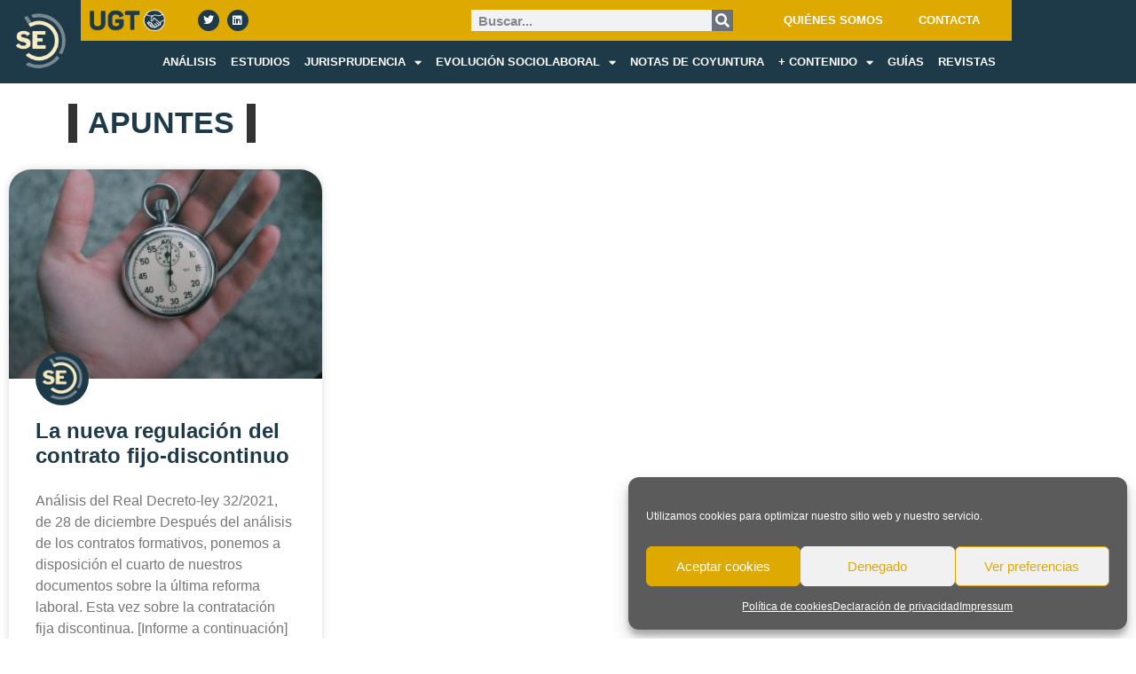

--- FILE ---
content_type: text/html; charset=UTF-8
request_url: https://servicioestudiosugt.com/tag/nueva-regulacion-contratos-fijo-discontinuo/
body_size: 68663
content:
<!doctype html>
<html lang="es">
<head>
	<meta charset="UTF-8">
	<meta name="viewport" content="width=device-width, initial-scale=1">
	<link rel="profile" href="https://gmpg.org/xfn/11">
	<!-- Manifest added by SuperPWA - Progressive Web Apps Plugin For WordPress -->
<link rel="manifest" href="/superpwa-manifest.json">
<meta name="mobile-web-app-capable" content="yes">
<meta name="apple-touch-fullscreen" content="yes">
<meta name="apple-mobile-web-app-title" content="">
<meta name="application-name" content="">
<meta name="apple-mobile-web-app-capable" content="yes">
<meta name="apple-mobile-web-app-status-bar-style" content="default">
<!-- / SuperPWA.com -->
<meta name='robots' content='index, follow, max-image-preview:large, max-snippet:-1, max-video-preview:-1' />

	<!-- This site is optimized with the Yoast SEO plugin v26.6 - https://yoast.com/wordpress/plugins/seo/ -->
	<title>nueva regulación contratos fijo discontinuo archivos - SERVICIO ESTUDIOS</title>
	<link rel="canonical" href="https://servicioestudiosugt.com/tag/nueva-regulacion-contratos-fijo-discontinuo/" />
	<meta property="og:locale" content="es_ES" />
	<meta property="og:type" content="article" />
	<meta property="og:title" content="nueva regulación contratos fijo discontinuo archivos - SERVICIO ESTUDIOS" />
	<meta property="og:url" content="https://servicioestudiosugt.com/tag/nueva-regulacion-contratos-fijo-discontinuo/" />
	<meta property="og:site_name" content="SERVICIO ESTUDIOS" />
	<meta property="og:image" content="https://servicioestudiosugt.com/wp-content/uploads/2024/06/logo_seo.png" />
	<meta property="og:image:width" content="1201" />
	<meta property="og:image:height" content="676" />
	<meta property="og:image:type" content="image/png" />
	<meta name="twitter:card" content="summary_large_image" />
	<script type="application/ld+json" class="yoast-schema-graph">{"@context":"https://schema.org","@graph":[{"@type":"CollectionPage","@id":"https://servicioestudiosugt.com/tag/nueva-regulacion-contratos-fijo-discontinuo/","url":"https://servicioestudiosugt.com/tag/nueva-regulacion-contratos-fijo-discontinuo/","name":"nueva regulación contratos fijo discontinuo archivos - SERVICIO ESTUDIOS","isPartOf":{"@id":"https://servicioestudiosugt.com/#website"},"primaryImageOfPage":{"@id":"https://servicioestudiosugt.com/tag/nueva-regulacion-contratos-fijo-discontinuo/#primaryimage"},"image":{"@id":"https://servicioestudiosugt.com/tag/nueva-regulacion-contratos-fijo-discontinuo/#primaryimage"},"thumbnailUrl":"https://servicioestudiosugt.com/wp-content/uploads/2021/03/time-731110_1920.jpg","inLanguage":"es"},{"@type":"ImageObject","inLanguage":"es","@id":"https://servicioestudiosugt.com/tag/nueva-regulacion-contratos-fijo-discontinuo/#primaryimage","url":"https://servicioestudiosugt.com/wp-content/uploads/2021/03/time-731110_1920.jpg","contentUrl":"https://servicioestudiosugt.com/wp-content/uploads/2021/03/time-731110_1920.jpg","width":1920,"height":1280},{"@type":"WebSite","@id":"https://servicioestudiosugt.com/#website","url":"https://servicioestudiosugt.com/","name":"SERVICIO ESTUDIOS","description":"Estudiamos en profundidad los problemas de los trabajadores","publisher":{"@id":"https://servicioestudiosugt.com/#organization"},"potentialAction":[{"@type":"SearchAction","target":{"@type":"EntryPoint","urlTemplate":"https://servicioestudiosugt.com/?s={search_term_string}"},"query-input":{"@type":"PropertyValueSpecification","valueRequired":true,"valueName":"search_term_string"}}],"inLanguage":"es"},{"@type":"Organization","@id":"https://servicioestudiosugt.com/#organization","name":"SERVICIO ESTUDIOS","url":"https://servicioestudiosugt.com/","logo":{"@type":"ImageObject","inLanguage":"es","@id":"https://servicioestudiosugt.com/#/schema/logo/image/","url":"https://servicioestudiosugt.com/wp-content/uploads/2024/06/logo_seo.png","contentUrl":"https://servicioestudiosugt.com/wp-content/uploads/2024/06/logo_seo.png","width":1201,"height":676,"caption":"SERVICIO ESTUDIOS"},"image":{"@id":"https://servicioestudiosugt.com/#/schema/logo/image/"}}]}</script>
	<!-- / Yoast SEO plugin. -->


<link rel='dns-prefetch' href='//www.googletagmanager.com' />

<link rel="alternate" type="application/rss+xml" title="SERVICIO ESTUDIOS &raquo; Feed" href="https://servicioestudiosugt.com/feed/" />
<link rel="alternate" type="application/rss+xml" title="SERVICIO ESTUDIOS &raquo; Feed de los comentarios" href="https://servicioestudiosugt.com/comments/feed/" />
<link rel="alternate" type="application/rss+xml" title="SERVICIO ESTUDIOS &raquo; Etiqueta nueva regulación contratos fijo discontinuo del feed" href="https://servicioestudiosugt.com/tag/nueva-regulacion-contratos-fijo-discontinuo/feed/" />
<style id='wp-img-auto-sizes-contain-inline-css'>
img:is([sizes=auto i],[sizes^="auto," i]){contain-intrinsic-size:3000px 1500px}
/*# sourceURL=wp-img-auto-sizes-contain-inline-css */
</style>
<link rel='stylesheet' id='ctf_styles-css' href='https://servicioestudiosugt.com/wp-content/plugins/custom-twitter-feeds-pro/css/ctf-styles.min.css?ver=2.5.2' media='all' />
<style id='wp-emoji-styles-inline-css'>

	img.wp-smiley, img.emoji {
		display: inline !important;
		border: none !important;
		box-shadow: none !important;
		height: 1em !important;
		width: 1em !important;
		margin: 0 0.07em !important;
		vertical-align: -0.1em !important;
		background: none !important;
		padding: 0 !important;
	}
/*# sourceURL=wp-emoji-styles-inline-css */
</style>
<style id='global-styles-inline-css'>
:root{--wp--preset--aspect-ratio--square: 1;--wp--preset--aspect-ratio--4-3: 4/3;--wp--preset--aspect-ratio--3-4: 3/4;--wp--preset--aspect-ratio--3-2: 3/2;--wp--preset--aspect-ratio--2-3: 2/3;--wp--preset--aspect-ratio--16-9: 16/9;--wp--preset--aspect-ratio--9-16: 9/16;--wp--preset--color--black: #000000;--wp--preset--color--cyan-bluish-gray: #abb8c3;--wp--preset--color--white: #ffffff;--wp--preset--color--pale-pink: #f78da7;--wp--preset--color--vivid-red: #cf2e2e;--wp--preset--color--luminous-vivid-orange: #ff6900;--wp--preset--color--luminous-vivid-amber: #fcb900;--wp--preset--color--light-green-cyan: #7bdcb5;--wp--preset--color--vivid-green-cyan: #00d084;--wp--preset--color--pale-cyan-blue: #8ed1fc;--wp--preset--color--vivid-cyan-blue: #0693e3;--wp--preset--color--vivid-purple: #9b51e0;--wp--preset--gradient--vivid-cyan-blue-to-vivid-purple: linear-gradient(135deg,rgb(6,147,227) 0%,rgb(155,81,224) 100%);--wp--preset--gradient--light-green-cyan-to-vivid-green-cyan: linear-gradient(135deg,rgb(122,220,180) 0%,rgb(0,208,130) 100%);--wp--preset--gradient--luminous-vivid-amber-to-luminous-vivid-orange: linear-gradient(135deg,rgb(252,185,0) 0%,rgb(255,105,0) 100%);--wp--preset--gradient--luminous-vivid-orange-to-vivid-red: linear-gradient(135deg,rgb(255,105,0) 0%,rgb(207,46,46) 100%);--wp--preset--gradient--very-light-gray-to-cyan-bluish-gray: linear-gradient(135deg,rgb(238,238,238) 0%,rgb(169,184,195) 100%);--wp--preset--gradient--cool-to-warm-spectrum: linear-gradient(135deg,rgb(74,234,220) 0%,rgb(151,120,209) 20%,rgb(207,42,186) 40%,rgb(238,44,130) 60%,rgb(251,105,98) 80%,rgb(254,248,76) 100%);--wp--preset--gradient--blush-light-purple: linear-gradient(135deg,rgb(255,206,236) 0%,rgb(152,150,240) 100%);--wp--preset--gradient--blush-bordeaux: linear-gradient(135deg,rgb(254,205,165) 0%,rgb(254,45,45) 50%,rgb(107,0,62) 100%);--wp--preset--gradient--luminous-dusk: linear-gradient(135deg,rgb(255,203,112) 0%,rgb(199,81,192) 50%,rgb(65,88,208) 100%);--wp--preset--gradient--pale-ocean: linear-gradient(135deg,rgb(255,245,203) 0%,rgb(182,227,212) 50%,rgb(51,167,181) 100%);--wp--preset--gradient--electric-grass: linear-gradient(135deg,rgb(202,248,128) 0%,rgb(113,206,126) 100%);--wp--preset--gradient--midnight: linear-gradient(135deg,rgb(2,3,129) 0%,rgb(40,116,252) 100%);--wp--preset--font-size--small: 13px;--wp--preset--font-size--medium: 20px;--wp--preset--font-size--large: 36px;--wp--preset--font-size--x-large: 42px;--wp--preset--spacing--20: 0.44rem;--wp--preset--spacing--30: 0.67rem;--wp--preset--spacing--40: 1rem;--wp--preset--spacing--50: 1.5rem;--wp--preset--spacing--60: 2.25rem;--wp--preset--spacing--70: 3.38rem;--wp--preset--spacing--80: 5.06rem;--wp--preset--shadow--natural: 6px 6px 9px rgba(0, 0, 0, 0.2);--wp--preset--shadow--deep: 12px 12px 50px rgba(0, 0, 0, 0.4);--wp--preset--shadow--sharp: 6px 6px 0px rgba(0, 0, 0, 0.2);--wp--preset--shadow--outlined: 6px 6px 0px -3px rgb(255, 255, 255), 6px 6px rgb(0, 0, 0);--wp--preset--shadow--crisp: 6px 6px 0px rgb(0, 0, 0);}:root { --wp--style--global--content-size: 800px;--wp--style--global--wide-size: 1200px; }:where(body) { margin: 0; }.wp-site-blocks > .alignleft { float: left; margin-right: 2em; }.wp-site-blocks > .alignright { float: right; margin-left: 2em; }.wp-site-blocks > .aligncenter { justify-content: center; margin-left: auto; margin-right: auto; }:where(.wp-site-blocks) > * { margin-block-start: 24px; margin-block-end: 0; }:where(.wp-site-blocks) > :first-child { margin-block-start: 0; }:where(.wp-site-blocks) > :last-child { margin-block-end: 0; }:root { --wp--style--block-gap: 24px; }:root :where(.is-layout-flow) > :first-child{margin-block-start: 0;}:root :where(.is-layout-flow) > :last-child{margin-block-end: 0;}:root :where(.is-layout-flow) > *{margin-block-start: 24px;margin-block-end: 0;}:root :where(.is-layout-constrained) > :first-child{margin-block-start: 0;}:root :where(.is-layout-constrained) > :last-child{margin-block-end: 0;}:root :where(.is-layout-constrained) > *{margin-block-start: 24px;margin-block-end: 0;}:root :where(.is-layout-flex){gap: 24px;}:root :where(.is-layout-grid){gap: 24px;}.is-layout-flow > .alignleft{float: left;margin-inline-start: 0;margin-inline-end: 2em;}.is-layout-flow > .alignright{float: right;margin-inline-start: 2em;margin-inline-end: 0;}.is-layout-flow > .aligncenter{margin-left: auto !important;margin-right: auto !important;}.is-layout-constrained > .alignleft{float: left;margin-inline-start: 0;margin-inline-end: 2em;}.is-layout-constrained > .alignright{float: right;margin-inline-start: 2em;margin-inline-end: 0;}.is-layout-constrained > .aligncenter{margin-left: auto !important;margin-right: auto !important;}.is-layout-constrained > :where(:not(.alignleft):not(.alignright):not(.alignfull)){max-width: var(--wp--style--global--content-size);margin-left: auto !important;margin-right: auto !important;}.is-layout-constrained > .alignwide{max-width: var(--wp--style--global--wide-size);}body .is-layout-flex{display: flex;}.is-layout-flex{flex-wrap: wrap;align-items: center;}.is-layout-flex > :is(*, div){margin: 0;}body .is-layout-grid{display: grid;}.is-layout-grid > :is(*, div){margin: 0;}body{padding-top: 0px;padding-right: 0px;padding-bottom: 0px;padding-left: 0px;}a:where(:not(.wp-element-button)){text-decoration: underline;}:root :where(.wp-element-button, .wp-block-button__link){background-color: #32373c;border-width: 0;color: #fff;font-family: inherit;font-size: inherit;font-style: inherit;font-weight: inherit;letter-spacing: inherit;line-height: inherit;padding-top: calc(0.667em + 2px);padding-right: calc(1.333em + 2px);padding-bottom: calc(0.667em + 2px);padding-left: calc(1.333em + 2px);text-decoration: none;text-transform: inherit;}.has-black-color{color: var(--wp--preset--color--black) !important;}.has-cyan-bluish-gray-color{color: var(--wp--preset--color--cyan-bluish-gray) !important;}.has-white-color{color: var(--wp--preset--color--white) !important;}.has-pale-pink-color{color: var(--wp--preset--color--pale-pink) !important;}.has-vivid-red-color{color: var(--wp--preset--color--vivid-red) !important;}.has-luminous-vivid-orange-color{color: var(--wp--preset--color--luminous-vivid-orange) !important;}.has-luminous-vivid-amber-color{color: var(--wp--preset--color--luminous-vivid-amber) !important;}.has-light-green-cyan-color{color: var(--wp--preset--color--light-green-cyan) !important;}.has-vivid-green-cyan-color{color: var(--wp--preset--color--vivid-green-cyan) !important;}.has-pale-cyan-blue-color{color: var(--wp--preset--color--pale-cyan-blue) !important;}.has-vivid-cyan-blue-color{color: var(--wp--preset--color--vivid-cyan-blue) !important;}.has-vivid-purple-color{color: var(--wp--preset--color--vivid-purple) !important;}.has-black-background-color{background-color: var(--wp--preset--color--black) !important;}.has-cyan-bluish-gray-background-color{background-color: var(--wp--preset--color--cyan-bluish-gray) !important;}.has-white-background-color{background-color: var(--wp--preset--color--white) !important;}.has-pale-pink-background-color{background-color: var(--wp--preset--color--pale-pink) !important;}.has-vivid-red-background-color{background-color: var(--wp--preset--color--vivid-red) !important;}.has-luminous-vivid-orange-background-color{background-color: var(--wp--preset--color--luminous-vivid-orange) !important;}.has-luminous-vivid-amber-background-color{background-color: var(--wp--preset--color--luminous-vivid-amber) !important;}.has-light-green-cyan-background-color{background-color: var(--wp--preset--color--light-green-cyan) !important;}.has-vivid-green-cyan-background-color{background-color: var(--wp--preset--color--vivid-green-cyan) !important;}.has-pale-cyan-blue-background-color{background-color: var(--wp--preset--color--pale-cyan-blue) !important;}.has-vivid-cyan-blue-background-color{background-color: var(--wp--preset--color--vivid-cyan-blue) !important;}.has-vivid-purple-background-color{background-color: var(--wp--preset--color--vivid-purple) !important;}.has-black-border-color{border-color: var(--wp--preset--color--black) !important;}.has-cyan-bluish-gray-border-color{border-color: var(--wp--preset--color--cyan-bluish-gray) !important;}.has-white-border-color{border-color: var(--wp--preset--color--white) !important;}.has-pale-pink-border-color{border-color: var(--wp--preset--color--pale-pink) !important;}.has-vivid-red-border-color{border-color: var(--wp--preset--color--vivid-red) !important;}.has-luminous-vivid-orange-border-color{border-color: var(--wp--preset--color--luminous-vivid-orange) !important;}.has-luminous-vivid-amber-border-color{border-color: var(--wp--preset--color--luminous-vivid-amber) !important;}.has-light-green-cyan-border-color{border-color: var(--wp--preset--color--light-green-cyan) !important;}.has-vivid-green-cyan-border-color{border-color: var(--wp--preset--color--vivid-green-cyan) !important;}.has-pale-cyan-blue-border-color{border-color: var(--wp--preset--color--pale-cyan-blue) !important;}.has-vivid-cyan-blue-border-color{border-color: var(--wp--preset--color--vivid-cyan-blue) !important;}.has-vivid-purple-border-color{border-color: var(--wp--preset--color--vivid-purple) !important;}.has-vivid-cyan-blue-to-vivid-purple-gradient-background{background: var(--wp--preset--gradient--vivid-cyan-blue-to-vivid-purple) !important;}.has-light-green-cyan-to-vivid-green-cyan-gradient-background{background: var(--wp--preset--gradient--light-green-cyan-to-vivid-green-cyan) !important;}.has-luminous-vivid-amber-to-luminous-vivid-orange-gradient-background{background: var(--wp--preset--gradient--luminous-vivid-amber-to-luminous-vivid-orange) !important;}.has-luminous-vivid-orange-to-vivid-red-gradient-background{background: var(--wp--preset--gradient--luminous-vivid-orange-to-vivid-red) !important;}.has-very-light-gray-to-cyan-bluish-gray-gradient-background{background: var(--wp--preset--gradient--very-light-gray-to-cyan-bluish-gray) !important;}.has-cool-to-warm-spectrum-gradient-background{background: var(--wp--preset--gradient--cool-to-warm-spectrum) !important;}.has-blush-light-purple-gradient-background{background: var(--wp--preset--gradient--blush-light-purple) !important;}.has-blush-bordeaux-gradient-background{background: var(--wp--preset--gradient--blush-bordeaux) !important;}.has-luminous-dusk-gradient-background{background: var(--wp--preset--gradient--luminous-dusk) !important;}.has-pale-ocean-gradient-background{background: var(--wp--preset--gradient--pale-ocean) !important;}.has-electric-grass-gradient-background{background: var(--wp--preset--gradient--electric-grass) !important;}.has-midnight-gradient-background{background: var(--wp--preset--gradient--midnight) !important;}.has-small-font-size{font-size: var(--wp--preset--font-size--small) !important;}.has-medium-font-size{font-size: var(--wp--preset--font-size--medium) !important;}.has-large-font-size{font-size: var(--wp--preset--font-size--large) !important;}.has-x-large-font-size{font-size: var(--wp--preset--font-size--x-large) !important;}
:root :where(.wp-block-pullquote){font-size: 1.5em;line-height: 1.6;}
/*# sourceURL=global-styles-inline-css */
</style>
<link rel='stylesheet' id='cmplz-general-css' href='https://servicioestudiosugt.com/wp-content/plugins/complianz-gdpr/assets/css/cookieblocker.min.css?ver=1766942939' media='all' />
<link rel='stylesheet' id='hello-elementor-css' href='https://servicioestudiosugt.com/wp-content/themes/hello-elementor/assets/css/reset.css?ver=3.4.5' media='all' />
<link rel='stylesheet' id='hello-elementor-theme-style-css' href='https://servicioestudiosugt.com/wp-content/themes/hello-elementor/assets/css/theme.css?ver=3.4.5' media='all' />
<link rel='stylesheet' id='hello-elementor-header-footer-css' href='https://servicioestudiosugt.com/wp-content/themes/hello-elementor/assets/css/header-footer.css?ver=3.4.5' media='all' />
<link rel='stylesheet' id='elementor-frontend-css' href='https://servicioestudiosugt.com/wp-content/plugins/elementor/assets/css/frontend.min.css?ver=3.34.0' media='all' />
<link rel='stylesheet' id='widget-image-css' href='https://servicioestudiosugt.com/wp-content/plugins/elementor/assets/css/widget-image.min.css?ver=3.34.0' media='all' />
<link rel='stylesheet' id='widget-social-icons-css' href='https://servicioestudiosugt.com/wp-content/plugins/elementor/assets/css/widget-social-icons.min.css?ver=3.34.0' media='all' />
<link rel='stylesheet' id='e-apple-webkit-css' href='https://servicioestudiosugt.com/wp-content/plugins/elementor/assets/css/conditionals/apple-webkit.min.css?ver=3.34.0' media='all' />
<link rel='stylesheet' id='widget-search-form-css' href='https://servicioestudiosugt.com/wp-content/plugins/elementor-pro/assets/css/widget-search-form.min.css?ver=3.34.0' media='all' />
<link rel='stylesheet' id='elementor-icons-shared-0-css' href='https://servicioestudiosugt.com/wp-content/plugins/elementor/assets/lib/font-awesome/css/fontawesome.min.css?ver=5.15.3' media='all' />
<link rel='stylesheet' id='elementor-icons-fa-solid-css' href='https://servicioestudiosugt.com/wp-content/plugins/elementor/assets/lib/font-awesome/css/solid.min.css?ver=5.15.3' media='all' />
<link rel='stylesheet' id='widget-nav-menu-css' href='https://servicioestudiosugt.com/wp-content/plugins/elementor-pro/assets/css/widget-nav-menu.min.css?ver=3.34.0' media='all' />
<link rel='stylesheet' id='widget-heading-css' href='https://servicioestudiosugt.com/wp-content/plugins/elementor/assets/css/widget-heading.min.css?ver=3.34.0' media='all' />
<link rel='stylesheet' id='widget-posts-css' href='https://servicioestudiosugt.com/wp-content/plugins/elementor-pro/assets/css/widget-posts.min.css?ver=3.34.0' media='all' />
<link rel='stylesheet' id='e-shapes-css' href='https://servicioestudiosugt.com/wp-content/plugins/elementor/assets/css/conditionals/shapes.min.css?ver=3.34.0' media='all' />
<link rel='stylesheet' id='widget-post-info-css' href='https://servicioestudiosugt.com/wp-content/plugins/elementor-pro/assets/css/widget-post-info.min.css?ver=3.34.0' media='all' />
<link rel='stylesheet' id='widget-icon-list-css' href='https://servicioestudiosugt.com/wp-content/plugins/elementor/assets/css/widget-icon-list.min.css?ver=3.34.0' media='all' />
<link rel='stylesheet' id='elementor-icons-fa-regular-css' href='https://servicioestudiosugt.com/wp-content/plugins/elementor/assets/lib/font-awesome/css/regular.min.css?ver=5.15.3' media='all' />
<link rel='stylesheet' id='elementor-icons-css' href='https://servicioestudiosugt.com/wp-content/plugins/elementor/assets/lib/eicons/css/elementor-icons.min.css?ver=5.45.0' media='all' />
<link rel='stylesheet' id='elementor-post-1165-css' href='https://servicioestudiosugt.com/wp-content/uploads/elementor/css/post-1165.css?ver=1768266395' media='all' />
<link rel='stylesheet' id='elementor-post-7733-css' href='https://servicioestudiosugt.com/wp-content/uploads/elementor/css/post-7733.css?ver=1768266402' media='all' />
<link rel='stylesheet' id='elementor-post-108-css' href='https://servicioestudiosugt.com/wp-content/uploads/elementor/css/post-108.css?ver=1768266396' media='all' />
<link rel='stylesheet' id='elementor-post-6841-css' href='https://servicioestudiosugt.com/wp-content/uploads/elementor/css/post-6841.css?ver=1768266402' media='all' />
<link rel='stylesheet' id='newsletter-css' href='https://servicioestudiosugt.com/wp-content/plugins/newsletter/style.css?ver=9.1.0' media='all' />
<link rel='stylesheet' id='ekit-widget-styles-css' href='https://servicioestudiosugt.com/wp-content/plugins/elementskit-lite/widgets/init/assets/css/widget-styles.css?ver=3.7.8' media='all' />
<link rel='stylesheet' id='ekit-responsive-css' href='https://servicioestudiosugt.com/wp-content/plugins/elementskit-lite/widgets/init/assets/css/responsive.css?ver=3.7.8' media='all' />
<link rel='stylesheet' id='upk-site-css' href='https://servicioestudiosugt.com/wp-content/plugins/ultimate-post-kit/assets/css/upk-site.css?ver=4.0.19' media='all' />
<link rel='stylesheet' id='elementor-gf-local-librefranklin-css' href='https://servicioestudiosugt.com/wp-content/uploads/elementor/google-fonts/css/librefranklin.css?ver=1742282873' media='all' />
<link rel='stylesheet' id='elementor-icons-fa-brands-css' href='https://servicioestudiosugt.com/wp-content/plugins/elementor/assets/lib/font-awesome/css/brands.min.css?ver=5.15.3' media='all' />
<script src="https://servicioestudiosugt.com/wp-includes/js/jquery/jquery.min.js?ver=3.7.1" id="jquery-core-js"></script>
<script src="https://servicioestudiosugt.com/wp-includes/js/jquery/jquery-migrate.min.js?ver=3.4.1" id="jquery-migrate-js"></script>
<script src="https://servicioestudiosugt.com/wp-content/plugins/flowpaper-lite-pdf-flipbook/assets/lity/lity.min.js" id="lity-js-js"></script>

<!-- Fragmento de código de la etiqueta de Google (gtag.js) añadida por Site Kit -->
<!-- Fragmento de código de Google Analytics añadido por Site Kit -->
<script src="https://www.googletagmanager.com/gtag/js?id=GT-T5N7GNG" id="google_gtagjs-js" async></script>
<script id="google_gtagjs-js-after">
window.dataLayer = window.dataLayer || [];function gtag(){dataLayer.push(arguments);}
gtag("set","linker",{"domains":["servicioestudiosugt.com"]});
gtag("js", new Date());
gtag("set", "developer_id.dZTNiMT", true);
gtag("config", "GT-T5N7GNG");
//# sourceURL=google_gtagjs-js-after
</script>
<link rel="https://api.w.org/" href="https://servicioestudiosugt.com/wp-json/" /><link rel="alternate" title="JSON" type="application/json" href="https://servicioestudiosugt.com/wp-json/wp/v2/tags/221" /><link rel="EditURI" type="application/rsd+xml" title="RSD" href="https://servicioestudiosugt.com/xmlrpc.php?rsd" />
<meta name="generator" content="WordPress 6.9" />
<meta name="generator" content="Site Kit by Google 1.170.0" />			<style>.cmplz-hidden {
					display: none !important;
				}</style><meta name="generator" content="Elementor 3.34.0; features: additional_custom_breakpoints; settings: css_print_method-external, google_font-enabled, font_display-auto">
<meta property="fb:app_id" content="1503650279800316" />			<style>
				.e-con.e-parent:nth-of-type(n+4):not(.e-lazyloaded):not(.e-no-lazyload),
				.e-con.e-parent:nth-of-type(n+4):not(.e-lazyloaded):not(.e-no-lazyload) * {
					background-image: none !important;
				}
				@media screen and (max-height: 1024px) {
					.e-con.e-parent:nth-of-type(n+3):not(.e-lazyloaded):not(.e-no-lazyload),
					.e-con.e-parent:nth-of-type(n+3):not(.e-lazyloaded):not(.e-no-lazyload) * {
						background-image: none !important;
					}
				}
				@media screen and (max-height: 640px) {
					.e-con.e-parent:nth-of-type(n+2):not(.e-lazyloaded):not(.e-no-lazyload),
					.e-con.e-parent:nth-of-type(n+2):not(.e-lazyloaded):not(.e-no-lazyload) * {
						background-image: none !important;
					}
				}
			</style>
			<link rel="icon" href="https://servicioestudiosugt.com/wp-content/uploads/2019/12/cropped-cropped-cropped-cropped-Favicon_sec_3-1-32x32.png" sizes="32x32" />
<link rel="icon" href="https://servicioestudiosugt.com/wp-content/uploads/2019/12/cropped-cropped-cropped-cropped-Favicon_sec_3-1-192x192.png" sizes="192x192" />
<meta name="msapplication-TileImage" content="https://servicioestudiosugt.com/wp-content/uploads/2019/12/cropped-cropped-cropped-cropped-Favicon_sec_3-1-270x270.png" />
		<style id="wp-custom-css">
			

/** Start Block Kit CSS: 144-3-3a7d335f39a8579c20cdf02f8d462582 **/

.envato-block__preview{overflow: visible;}

/* Envato Kit 141 Custom Styles - Applied to the element under Advanced */

.elementor-headline-animation-type-drop-in .elementor-headline-dynamic-wrapper{
	text-align: center;
}
.envato-kit-141-top-0 h1,
.envato-kit-141-top-0 h2,
.envato-kit-141-top-0 h3,
.envato-kit-141-top-0 h4,
.envato-kit-141-top-0 h5,
.envato-kit-141-top-0 h6,
.envato-kit-141-top-0 p {
	margin-top: 0;
}

.envato-kit-141-newsletter-inline .elementor-field-textual.elementor-size-md {
	padding-left: 1.5rem;
	padding-right: 1.5rem;
}

.envato-kit-141-bottom-0 p {
	margin-bottom: 0;
}

.envato-kit-141-bottom-8 .elementor-price-list .elementor-price-list-item .elementor-price-list-header {
	margin-bottom: .5rem;
}

.envato-kit-141.elementor-widget-testimonial-carousel.elementor-pagination-type-bullets .swiper-container {
	padding-bottom: 52px;
}

.envato-kit-141-display-inline {
	display: inline-block;
}

.envato-kit-141 .elementor-slick-slider ul.slick-dots {
	bottom: -40px;
}

/** End Block Kit CSS: 144-3-3a7d335f39a8579c20cdf02f8d462582 **/

		</style>
		<noscript><style id="rocket-lazyload-nojs-css">.rll-youtube-player, [data-lazy-src]{display:none !important;}</style></noscript><meta name="generator" content="WP Rocket 3.20.2" data-wpr-features="wpr_lazyload_images wpr_preload_links wpr_desktop" /></head>
<body data-cmplz=1 class="archive tag tag-nueva-regulacion-contratos-fijo-discontinuo tag-221 wp-custom-logo wp-embed-responsive wp-theme-hello-elementor hello-elementor-default elementor-page-6841 elementor-default elementor-template-full-width elementor-kit-1165">


<a class="skip-link screen-reader-text" href="#content">Ir al contenido</a>

		<header data-rocket-location-hash="bf52c581ed49d0e9811276ebb8bd06f6" data-elementor-type="header" data-elementor-id="7733" class="elementor elementor-7733 elementor-location-header" data-elementor-post-type="elementor_library">
					<header class="elementor-section elementor-top-section elementor-element elementor-element-1ef764c8 elementor-section-content-middle elementor-section-boxed elementor-section-height-default elementor-section-height-default" data-id="1ef764c8" data-element_type="section" data-settings="{&quot;background_background&quot;:&quot;classic&quot;}">
						<div data-rocket-location-hash="82f6c6a00e9a86a2eaa3cc6e8d136714" class="elementor-container elementor-column-gap-default">
					<div class="elementor-column elementor-col-50 elementor-top-column elementor-element elementor-element-435e8a5b" data-id="435e8a5b" data-element_type="column" data-settings="{&quot;background_background&quot;:&quot;classic&quot;}">
			<div class="elementor-widget-wrap elementor-element-populated">
						<div class="elementor-element elementor-element-7e25a44c elementor-widget elementor-widget-image" data-id="7e25a44c" data-element_type="widget" data-widget_type="image.default">
				<div class="elementor-widget-container">
																<a href="https://servicioestudiosugt.com/">
							<img fetchpriority="high" width="800" height="800" src="data:image/svg+xml,%3Csvg%20xmlns='http://www.w3.org/2000/svg'%20viewBox='0%200%20800%20800'%3E%3C/svg%3E" class="attachment-large size-large wp-image-9792" alt="" data-lazy-srcset="https://servicioestudiosugt.com/wp-content/uploads/2019/12/Favicon_sec_3.png 887w, https://servicioestudiosugt.com/wp-content/uploads/2019/12/Favicon_sec_3-300x300.png 300w, https://servicioestudiosugt.com/wp-content/uploads/2019/12/Favicon_sec_3-150x150.png 150w, https://servicioestudiosugt.com/wp-content/uploads/2019/12/Favicon_sec_3-768x768.png 768w" data-lazy-sizes="(max-width: 800px) 100vw, 800px" data-lazy-src="https://servicioestudiosugt.com/wp-content/uploads/2019/12/Favicon_sec_3.png" /><noscript><img fetchpriority="high" width="800" height="800" src="https://servicioestudiosugt.com/wp-content/uploads/2019/12/Favicon_sec_3.png" class="attachment-large size-large wp-image-9792" alt="" srcset="https://servicioestudiosugt.com/wp-content/uploads/2019/12/Favicon_sec_3.png 887w, https://servicioestudiosugt.com/wp-content/uploads/2019/12/Favicon_sec_3-300x300.png 300w, https://servicioestudiosugt.com/wp-content/uploads/2019/12/Favicon_sec_3-150x150.png 150w, https://servicioestudiosugt.com/wp-content/uploads/2019/12/Favicon_sec_3-768x768.png 768w" sizes="(max-width: 800px) 100vw, 800px" /></noscript>								</a>
															</div>
				</div>
					</div>
		</div>
				<div class="elementor-column elementor-col-50 elementor-top-column elementor-element elementor-element-1db20534" data-id="1db20534" data-element_type="column">
			<div class="elementor-widget-wrap elementor-element-populated">
						<section class="elementor-section elementor-inner-section elementor-element elementor-element-27592c93 elementor-section-full_width elementor-section-height-default elementor-section-height-default" data-id="27592c93" data-element_type="section" data-settings="{&quot;background_background&quot;:&quot;classic&quot;}">
						<div data-rocket-location-hash="4388568779806390c4fce1bc129c9913" class="elementor-container elementor-column-gap-default">
					<div class="elementor-column elementor-col-33 elementor-inner-column elementor-element elementor-element-4b2b1db0" data-id="4b2b1db0" data-element_type="column">
			<div class="elementor-widget-wrap elementor-element-populated">
						<div class="elementor-element elementor-element-7fb34cf elementor-widget__width-initial elementor-widget elementor-widget-image" data-id="7fb34cf" data-element_type="widget" data-widget_type="image.default">
				<div class="elementor-widget-container">
															<img width="458" height="131" src="data:image/svg+xml,%3Csvg%20xmlns='http://www.w3.org/2000/svg'%20viewBox='0%200%20458%20131'%3E%3C/svg%3E" class="attachment-large size-large wp-image-10435" alt="" data-lazy-srcset="https://servicioestudiosugt.com/wp-content/uploads/2024/05/LOGO_UGT_SEC_2.png 458w, https://servicioestudiosugt.com/wp-content/uploads/2024/05/LOGO_UGT_SEC_2-300x86.png 300w, https://servicioestudiosugt.com/wp-content/uploads/2024/05/LOGO_UGT_SEC_2-350x100.png 350w" data-lazy-sizes="(max-width: 458px) 100vw, 458px" data-lazy-src="https://servicioestudiosugt.com/wp-content/uploads/2024/05/LOGO_UGT_SEC_2.png" /><noscript><img width="458" height="131" src="https://servicioestudiosugt.com/wp-content/uploads/2024/05/LOGO_UGT_SEC_2.png" class="attachment-large size-large wp-image-10435" alt="" srcset="https://servicioestudiosugt.com/wp-content/uploads/2024/05/LOGO_UGT_SEC_2.png 458w, https://servicioestudiosugt.com/wp-content/uploads/2024/05/LOGO_UGT_SEC_2-300x86.png 300w, https://servicioestudiosugt.com/wp-content/uploads/2024/05/LOGO_UGT_SEC_2-350x100.png 350w" sizes="(max-width: 458px) 100vw, 458px" /></noscript>															</div>
				</div>
				<div class="elementor-element elementor-element-11300f65 e-grid-align-right e-grid-align-mobile-right elementor-shape-circle elementor-widget__width-auto elementor-grid-0 elementor-widget elementor-widget-social-icons" data-id="11300f65" data-element_type="widget" data-widget_type="social-icons.default">
				<div class="elementor-widget-container">
							<div class="elementor-social-icons-wrapper elementor-grid" role="list">
							<span class="elementor-grid-item" role="listitem">
					<a class="elementor-icon elementor-social-icon elementor-social-icon-twitter elementor-repeater-item-88e35d5" href="https://twitter.com/SECUGT" target="_blank">
						<span class="elementor-screen-only">Twitter</span>
						<i aria-hidden="true" class="fab fa-twitter"></i>					</a>
				</span>
							<span class="elementor-grid-item" role="listitem">
					<a class="elementor-icon elementor-social-icon elementor-social-icon-linkedin elementor-repeater-item-6dfe1e4" href="https://www.linkedin.com/in/servicio-estudios-ugt/" target="_blank">
						<span class="elementor-screen-only">Linkedin</span>
						<i aria-hidden="true" class="fab fa-linkedin"></i>					</a>
				</span>
					</div>
						</div>
				</div>
					</div>
		</div>
				<div class="elementor-column elementor-col-33 elementor-inner-column elementor-element elementor-element-5c98e512" data-id="5c98e512" data-element_type="column">
			<div class="elementor-widget-wrap elementor-element-populated">
						<div class="elementor-element elementor-element-75b929c4 elementor-search-form--skin-classic elementor-search-form--button-type-icon elementor-search-form--icon-search elementor-widget elementor-widget-search-form" data-id="75b929c4" data-element_type="widget" data-settings="{&quot;skin&quot;:&quot;classic&quot;}" data-widget_type="search-form.default">
				<div class="elementor-widget-container">
							<search role="search">
			<form class="elementor-search-form" action="https://servicioestudiosugt.com" method="get">
												<div class="elementor-search-form__container">
					<label class="elementor-screen-only" for="elementor-search-form-75b929c4">Buscar</label>

					
					<input id="elementor-search-form-75b929c4" placeholder="Buscar..." class="elementor-search-form__input" type="search" name="s" value="">
					
											<button class="elementor-search-form__submit" type="submit" aria-label="Buscar">
															<i aria-hidden="true" class="fas fa-search"></i>													</button>
					
									</div>
			</form>
		</search>
						</div>
				</div>
					</div>
		</div>
				<div class="elementor-column elementor-col-33 elementor-inner-column elementor-element elementor-element-f297f57" data-id="f297f57" data-element_type="column">
			<div class="elementor-widget-wrap elementor-element-populated">
						<div class="elementor-element elementor-element-5f3fcaaa elementor-nav-menu__align-end elementor-nav-menu--dropdown-tablet elementor-nav-menu__text-align-aside elementor-nav-menu--toggle elementor-nav-menu--burger elementor-widget elementor-widget-nav-menu" data-id="5f3fcaaa" data-element_type="widget" data-settings="{&quot;layout&quot;:&quot;horizontal&quot;,&quot;submenu_icon&quot;:{&quot;value&quot;:&quot;&lt;i class=\&quot;fas fa-caret-down\&quot; aria-hidden=\&quot;true\&quot;&gt;&lt;\/i&gt;&quot;,&quot;library&quot;:&quot;fa-solid&quot;},&quot;toggle&quot;:&quot;burger&quot;}" data-widget_type="nav-menu.default">
				<div class="elementor-widget-container">
								<nav aria-label="Menú" class="elementor-nav-menu--main elementor-nav-menu__container elementor-nav-menu--layout-horizontal e--pointer-underline e--animation-fade">
				<ul id="menu-1-5f3fcaaa" class="elementor-nav-menu"><li class="menu-item menu-item-type-post_type menu-item-object-page menu-item-92"><a href="https://servicioestudiosugt.com/quienes-somos/" class="elementor-item">QUIÉNES SOMOS</a></li>
<li class="menu-item menu-item-type-post_type menu-item-object-page menu-item-91"><a href="https://servicioestudiosugt.com/contacta/" class="elementor-item">CONTACTA</a></li>
</ul>			</nav>
					<div class="elementor-menu-toggle" role="button" tabindex="0" aria-label="Alternar menú" aria-expanded="false">
			<i aria-hidden="true" role="presentation" class="elementor-menu-toggle__icon--open eicon-menu-bar"></i><i aria-hidden="true" role="presentation" class="elementor-menu-toggle__icon--close eicon-close"></i>		</div>
					<nav class="elementor-nav-menu--dropdown elementor-nav-menu__container" aria-hidden="true">
				<ul id="menu-2-5f3fcaaa" class="elementor-nav-menu"><li class="menu-item menu-item-type-post_type menu-item-object-page menu-item-92"><a href="https://servicioestudiosugt.com/quienes-somos/" class="elementor-item" tabindex="-1">QUIÉNES SOMOS</a></li>
<li class="menu-item menu-item-type-post_type menu-item-object-page menu-item-91"><a href="https://servicioestudiosugt.com/contacta/" class="elementor-item" tabindex="-1">CONTACTA</a></li>
</ul>			</nav>
						</div>
				</div>
					</div>
		</div>
					</div>
		</section>
				<section class="elementor-section elementor-inner-section elementor-element elementor-element-3067e8ff elementor-section-full_width elementor-section-height-default elementor-section-height-default" data-id="3067e8ff" data-element_type="section" data-settings="{&quot;background_background&quot;:&quot;classic&quot;}">
						<div class="elementor-container elementor-column-gap-default">
					<div class="elementor-column elementor-col-100 elementor-inner-column elementor-element elementor-element-55589157" data-id="55589157" data-element_type="column">
			<div class="elementor-widget-wrap elementor-element-populated">
						<div class="elementor-element elementor-element-1a7c6c5b elementor-nav-menu__align-end elementor-nav-menu--stretch elementor-nav-menu__text-align-center elementor-nav-menu--dropdown-tablet elementor-nav-menu--toggle elementor-nav-menu--burger elementor-widget elementor-widget-nav-menu" data-id="1a7c6c5b" data-element_type="widget" data-settings="{&quot;full_width&quot;:&quot;stretch&quot;,&quot;layout&quot;:&quot;horizontal&quot;,&quot;submenu_icon&quot;:{&quot;value&quot;:&quot;&lt;i class=\&quot;fas fa-caret-down\&quot; aria-hidden=\&quot;true\&quot;&gt;&lt;\/i&gt;&quot;,&quot;library&quot;:&quot;fa-solid&quot;},&quot;toggle&quot;:&quot;burger&quot;}" data-widget_type="nav-menu.default">
				<div class="elementor-widget-container">
								<nav aria-label="Menú" class="elementor-nav-menu--main elementor-nav-menu__container elementor-nav-menu--layout-horizontal e--pointer-background e--animation-sweep-right">
				<ul id="menu-1-1a7c6c5b" class="elementor-nav-menu"><li class="menu-item menu-item-type-taxonomy menu-item-object-category menu-item-7806"><a href="https://servicioestudiosugt.com/analisis/" class="elementor-item">ANÁLISIS</a></li>
<li class="menu-item menu-item-type-taxonomy menu-item-object-category menu-item-7807"><a href="https://servicioestudiosugt.com/estudios/" class="elementor-item">ESTUDIOS</a></li>
<li class="menu-item menu-item-type-custom menu-item-object-custom menu-item-has-children menu-item-7507"><a href="#" class="elementor-item elementor-item-anchor">JURISPRUDENCIA</a>
<ul class="sub-menu elementor-nav-menu--dropdown">
	<li class="menu-item menu-item-type-taxonomy menu-item-object-category menu-item-7819"><a href="https://servicioestudiosugt.com/informes-jurisprudencia/" class="elementor-sub-item">INFORMES JURISPRUDENCIA</a></li>
	<li class="menu-item menu-item-type-taxonomy menu-item-object-category menu-item-7818"><a href="https://servicioestudiosugt.com/comentarios-sentencias/" class="elementor-sub-item">COMENTARIOS DE SENTENCIAS</a></li>
</ul>
</li>
<li class="menu-item menu-item-type-custom menu-item-object-custom menu-item-has-children menu-item-7508"><a href="#" class="elementor-item elementor-item-anchor">EVOLUCIÓN SOCIOLABORAL</a>
<ul class="sub-menu elementor-nav-menu--dropdown">
	<li class="menu-item menu-item-type-taxonomy menu-item-object-category menu-item-7826"><a href="https://servicioestudiosugt.com/evolucion-sociolaboral-estatal/" class="elementor-sub-item">ESTATAL</a></li>
	<li class="menu-item menu-item-type-taxonomy menu-item-object-category menu-item-7827"><a href="https://servicioestudiosugt.com/evolucion-sociolaboral-autonomico/" class="elementor-sub-item">AUTONÓMICO</a></li>
</ul>
</li>
<li class="menu-item menu-item-type-taxonomy menu-item-object-category menu-item-7829"><a href="https://servicioestudiosugt.com/notas-de-conyuntura-economica/" class="elementor-item">NOTAS DE COYUNTURA</a></li>
<li class="menu-item menu-item-type-custom menu-item-object-custom menu-item-has-children menu-item-7509"><a href="#" class="elementor-item elementor-item-anchor">+ CONTENIDO</a>
<ul class="sub-menu elementor-nav-menu--dropdown">
	<li class="menu-item menu-item-type-taxonomy menu-item-object-category menu-item-7830"><a href="https://servicioestudiosugt.com/otras-publicaciones/" class="elementor-sub-item">OTRAS PUBLICACIONES</a></li>
	<li class="menu-item menu-item-type-taxonomy menu-item-object-category menu-item-7828"><a href="https://servicioestudiosugt.com/apuntes/" class="elementor-sub-item">APUNTES (HASTA 01/2024)</a></li>
	<li class="menu-item menu-item-type-post_type menu-item-object-post menu-item-10326"><a href="https://servicioestudiosugt.com/tiempo-y-trabajo/" class="elementor-sub-item">RESEÑAS</a></li>
</ul>
</li>
<li class="menu-item menu-item-type-post_type menu-item-object-page menu-item-7512"><a href="https://servicioestudiosugt.com/guias-de-servicio-de-estudios/" class="elementor-item">GUÍAS</a></li>
<li class="menu-item menu-item-type-post_type menu-item-object-page menu-item-7513"><a href="https://servicioestudiosugt.com/revistas-de-servicio-de-estudios/" class="elementor-item">REVISTAS</a></li>
</ul>			</nav>
					<div class="elementor-menu-toggle" role="button" tabindex="0" aria-label="Alternar menú" aria-expanded="false">
			<i aria-hidden="true" role="presentation" class="elementor-menu-toggle__icon--open eicon-menu-bar"></i><i aria-hidden="true" role="presentation" class="elementor-menu-toggle__icon--close eicon-close"></i>		</div>
					<nav class="elementor-nav-menu--dropdown elementor-nav-menu__container" aria-hidden="true">
				<ul id="menu-2-1a7c6c5b" class="elementor-nav-menu"><li class="menu-item menu-item-type-taxonomy menu-item-object-category menu-item-7806"><a href="https://servicioestudiosugt.com/analisis/" class="elementor-item" tabindex="-1">ANÁLISIS</a></li>
<li class="menu-item menu-item-type-taxonomy menu-item-object-category menu-item-7807"><a href="https://servicioestudiosugt.com/estudios/" class="elementor-item" tabindex="-1">ESTUDIOS</a></li>
<li class="menu-item menu-item-type-custom menu-item-object-custom menu-item-has-children menu-item-7507"><a href="#" class="elementor-item elementor-item-anchor" tabindex="-1">JURISPRUDENCIA</a>
<ul class="sub-menu elementor-nav-menu--dropdown">
	<li class="menu-item menu-item-type-taxonomy menu-item-object-category menu-item-7819"><a href="https://servicioestudiosugt.com/informes-jurisprudencia/" class="elementor-sub-item" tabindex="-1">INFORMES JURISPRUDENCIA</a></li>
	<li class="menu-item menu-item-type-taxonomy menu-item-object-category menu-item-7818"><a href="https://servicioestudiosugt.com/comentarios-sentencias/" class="elementor-sub-item" tabindex="-1">COMENTARIOS DE SENTENCIAS</a></li>
</ul>
</li>
<li class="menu-item menu-item-type-custom menu-item-object-custom menu-item-has-children menu-item-7508"><a href="#" class="elementor-item elementor-item-anchor" tabindex="-1">EVOLUCIÓN SOCIOLABORAL</a>
<ul class="sub-menu elementor-nav-menu--dropdown">
	<li class="menu-item menu-item-type-taxonomy menu-item-object-category menu-item-7826"><a href="https://servicioestudiosugt.com/evolucion-sociolaboral-estatal/" class="elementor-sub-item" tabindex="-1">ESTATAL</a></li>
	<li class="menu-item menu-item-type-taxonomy menu-item-object-category menu-item-7827"><a href="https://servicioestudiosugt.com/evolucion-sociolaboral-autonomico/" class="elementor-sub-item" tabindex="-1">AUTONÓMICO</a></li>
</ul>
</li>
<li class="menu-item menu-item-type-taxonomy menu-item-object-category menu-item-7829"><a href="https://servicioestudiosugt.com/notas-de-conyuntura-economica/" class="elementor-item" tabindex="-1">NOTAS DE COYUNTURA</a></li>
<li class="menu-item menu-item-type-custom menu-item-object-custom menu-item-has-children menu-item-7509"><a href="#" class="elementor-item elementor-item-anchor" tabindex="-1">+ CONTENIDO</a>
<ul class="sub-menu elementor-nav-menu--dropdown">
	<li class="menu-item menu-item-type-taxonomy menu-item-object-category menu-item-7830"><a href="https://servicioestudiosugt.com/otras-publicaciones/" class="elementor-sub-item" tabindex="-1">OTRAS PUBLICACIONES</a></li>
	<li class="menu-item menu-item-type-taxonomy menu-item-object-category menu-item-7828"><a href="https://servicioestudiosugt.com/apuntes/" class="elementor-sub-item" tabindex="-1">APUNTES (HASTA 01/2024)</a></li>
	<li class="menu-item menu-item-type-post_type menu-item-object-post menu-item-10326"><a href="https://servicioestudiosugt.com/tiempo-y-trabajo/" class="elementor-sub-item" tabindex="-1">RESEÑAS</a></li>
</ul>
</li>
<li class="menu-item menu-item-type-post_type menu-item-object-page menu-item-7512"><a href="https://servicioestudiosugt.com/guias-de-servicio-de-estudios/" class="elementor-item" tabindex="-1">GUÍAS</a></li>
<li class="menu-item menu-item-type-post_type menu-item-object-page menu-item-7513"><a href="https://servicioestudiosugt.com/revistas-de-servicio-de-estudios/" class="elementor-item" tabindex="-1">REVISTAS</a></li>
</ul>			</nav>
						</div>
				</div>
					</div>
		</div>
					</div>
		</section>
					</div>
		</div>
					</div>
		</header>
				</header>
				<div data-rocket-location-hash="575f6a6794b2f34ca501495fd6278dc8" data-elementor-type="archive" data-elementor-id="6841" class="elementor elementor-6841 elementor-location-archive" data-elementor-post-type="elementor_library">
			<div data-rocket-location-hash="65e3e3602d4f9e6b166a2d634b6f4bbb" class="elementor-element elementor-element-22f2a6f e-flex e-con-boxed e-con e-parent" data-id="22f2a6f" data-element_type="container">
					<div data-rocket-location-hash="f250ef8b555c141129e008721383720a" class="e-con-inner">
		<div class="elementor-element elementor-element-cc66c84 e-flex e-con-boxed e-con e-child" data-id="cc66c84" data-element_type="container">
					<div class="e-con-inner">
				<div class="elementor-element elementor-element-096507c elementor-align-center elementor-widget elementor-widget-post-info" data-id="096507c" data-element_type="widget" data-widget_type="post-info.default">
				<div class="elementor-widget-container">
							<ul class="elementor-inline-items elementor-icon-list-items elementor-post-info">
								<li class="elementor-icon-list-item elementor-repeater-item-1f6ab88 elementor-inline-item" itemprop="about">
													<span class="elementor-icon-list-text elementor-post-info__item elementor-post-info__item--type-terms">
										<span class="elementor-post-info__terms-list">
				<a href="https://servicioestudiosugt.com/apuntes/" class="elementor-post-info__terms-list-item">APUNTES</a>				</span>
					</span>
								</li>
				</ul>
						</div>
				</div>
					</div>
				</div>
					</div>
				</div>
				<section data-rocket-location-hash="fdc2e59a8397046ed629f28477a411dc" class="elementor-section elementor-top-section elementor-element elementor-element-526ec36b elementor-section-boxed elementor-section-height-default elementor-section-height-default" data-id="526ec36b" data-element_type="section">
						<div class="elementor-container elementor-column-gap-default">
					<div class="elementor-column elementor-col-100 elementor-top-column elementor-element elementor-element-371420f0" data-id="371420f0" data-element_type="column">
			<div class="elementor-widget-wrap elementor-element-populated">
						<div class="elementor-element elementor-element-c52ddb0 elementor-grid-3 elementor-grid-tablet-2 elementor-grid-mobile-1 elementor-posts--thumbnail-top elementor-posts--show-avatar elementor-card-shadow-yes elementor-posts__hover-gradient elementor-widget elementor-widget-archive-posts" data-id="c52ddb0" data-element_type="widget" data-settings="{&quot;archive_cards_masonry&quot;:&quot;yes&quot;,&quot;archive_cards_columns&quot;:&quot;3&quot;,&quot;archive_cards_columns_tablet&quot;:&quot;2&quot;,&quot;archive_cards_columns_mobile&quot;:&quot;1&quot;,&quot;archive_cards_row_gap&quot;:{&quot;unit&quot;:&quot;px&quot;,&quot;size&quot;:35,&quot;sizes&quot;:[]},&quot;archive_cards_row_gap_tablet&quot;:{&quot;unit&quot;:&quot;px&quot;,&quot;size&quot;:&quot;&quot;,&quot;sizes&quot;:[]},&quot;archive_cards_row_gap_mobile&quot;:{&quot;unit&quot;:&quot;px&quot;,&quot;size&quot;:&quot;&quot;,&quot;sizes&quot;:[]},&quot;pagination_type&quot;:&quot;numbers&quot;}" data-widget_type="archive-posts.archive_cards">
				<div class="elementor-widget-container">
							<div class="elementor-posts-container elementor-posts elementor-posts--skin-cards elementor-grid" role="list">
				<article class="elementor-post elementor-grid-item post-3849 post type-post status-publish format-standard has-post-thumbnail hentry category-apuntes tag-contrato-fijo-discontinuo tag-covid-19 tag-nueva-regulacion-contratos-fijo-discontinuo tag-pdf tag-que-es-contrato-fijo-discontinuo tag-reforma-laboral tag-servicio-de-estudios tag-smi" role="listitem">
			<div class="elementor-post__card">
				<a class="elementor-post__thumbnail__link" href="https://servicioestudiosugt.com/la-nueva-regulacion-del-contrato-fijo-discontinuo/" tabindex="-1" ><div class="elementor-post__thumbnail"><img width="300" height="200" src="data:image/svg+xml,%3Csvg%20xmlns='http://www.w3.org/2000/svg'%20viewBox='0%200%20300%20200'%3E%3C/svg%3E" class="attachment-medium size-medium wp-image-2385" alt="" decoding="async" data-lazy-srcset="https://servicioestudiosugt.com/wp-content/uploads/2021/03/time-731110_1920-300x200.jpg 300w, https://servicioestudiosugt.com/wp-content/uploads/2021/03/time-731110_1920-1024x683.jpg 1024w, https://servicioestudiosugt.com/wp-content/uploads/2021/03/time-731110_1920-768x512.jpg 768w, https://servicioestudiosugt.com/wp-content/uploads/2021/03/time-731110_1920-1536x1024.jpg 1536w, https://servicioestudiosugt.com/wp-content/uploads/2021/03/time-731110_1920.jpg 1920w" data-lazy-sizes="(max-width: 300px) 100vw, 300px" data-lazy-src="https://servicioestudiosugt.com/wp-content/uploads/2021/03/time-731110_1920-300x200.jpg" /><noscript><img width="300" height="200" src="https://servicioestudiosugt.com/wp-content/uploads/2021/03/time-731110_1920-300x200.jpg" class="attachment-medium size-medium wp-image-2385" alt="" decoding="async" srcset="https://servicioestudiosugt.com/wp-content/uploads/2021/03/time-731110_1920-300x200.jpg 300w, https://servicioestudiosugt.com/wp-content/uploads/2021/03/time-731110_1920-1024x683.jpg 1024w, https://servicioestudiosugt.com/wp-content/uploads/2021/03/time-731110_1920-768x512.jpg 768w, https://servicioestudiosugt.com/wp-content/uploads/2021/03/time-731110_1920-1536x1024.jpg 1536w, https://servicioestudiosugt.com/wp-content/uploads/2021/03/time-731110_1920.jpg 1920w" sizes="(max-width: 300px) 100vw, 300px" /></noscript></div></a>
				<div class="elementor-post__avatar">
			<img alt='Servicio Estudios' src="data:image/svg+xml,%3Csvg%20xmlns='http://www.w3.org/2000/svg'%20viewBox='0%200%20128%20128'%3E%3C/svg%3E" data-lazy-srcset='https://servicioestudiosugt.com/wp-content/uploads/2019/12/cropped-cropped-Favicon_sec_3-1-256x256.png 2x' class='avatar avatar-128 photo' height='128' width='128' decoding='async' data-lazy-src="https://servicioestudiosugt.com/wp-content/uploads/2019/12/cropped-cropped-Favicon_sec_3-1-128x128.png"/><noscript><img alt='Servicio Estudios' src='https://servicioestudiosugt.com/wp-content/uploads/2019/12/cropped-cropped-Favicon_sec_3-1-128x128.png' srcset='https://servicioestudiosugt.com/wp-content/uploads/2019/12/cropped-cropped-Favicon_sec_3-1-256x256.png 2x' class='avatar avatar-128 photo' height='128' width='128' decoding='async'/></noscript>		</div>
				<div class="elementor-post__text">
				<h3 class="elementor-post__title">
			<a href="https://servicioestudiosugt.com/la-nueva-regulacion-del-contrato-fijo-discontinuo/" >
				La nueva regulación del contrato fijo-discontinuo			</a>
		</h3>
				<div class="elementor-post__excerpt">
			<p>Análisis del Real Decreto-ley 32/2021, de 28 de diciembre​ Después del análisis de los contratos formativos, ponemos a disposición el cuarto de nuestros documentos sobre la última reforma laboral. Esta vez sobre la contratación fija discontinua. [Informe a continuación] Facebook Twitter LinkedIn Telegram WhatsApp Email Print</p>
		</div>
		
		<a class="elementor-post__read-more" href="https://servicioestudiosugt.com/la-nueva-regulacion-del-contrato-fijo-discontinuo/" aria-label="Más información sobre La nueva regulación del contrato fijo-discontinuo" tabindex="-1" >
			[Leer +]		</a>

				</div>
				<div class="elementor-post__meta-data">
					<span class="elementor-post-date">
			24 enero 2022		</span>
				</div>
					</div>
		</article>
				</div>
		
						</div>
				</div>
					</div>
		</div>
					</div>
		</section>
				</div>
				<footer data-elementor-type="footer" data-elementor-id="108" class="elementor elementor-108 elementor-location-footer" data-elementor-post-type="elementor_library">
					<section class="elementor-section elementor-top-section elementor-element elementor-element-5e9687c0 elementor-section-boxed elementor-section-height-default elementor-section-height-default" data-id="5e9687c0" data-element_type="section" id="xs_footer_8" data-settings="{&quot;background_background&quot;:&quot;classic&quot;,&quot;shape_divider_top&quot;:&quot;tilt&quot;}">
							<div class="elementor-background-overlay"></div>
						<div class="elementor-shape elementor-shape-top" aria-hidden="true" data-negative="false">
			<svg xmlns="http://www.w3.org/2000/svg" viewBox="0 0 1000 100" preserveAspectRatio="none">
	<path class="elementor-shape-fill" d="M0,6V0h1000v100L0,6z"/>
</svg>		</div>
					<div class="elementor-container elementor-column-gap-default">
					<div class="elementor-column elementor-col-33 elementor-top-column elementor-element elementor-element-483ef972" data-id="483ef972" data-element_type="column">
			<div class="elementor-widget-wrap elementor-element-populated">
						<div class="elementor-element elementor-element-3ee1d72a elementor-widget elementor-widget-image" data-id="3ee1d72a" data-element_type="widget" data-widget_type="image.default">
				<div class="elementor-widget-container">
																<a href="https://servicioestudiosugt.com/">
							<img width="887" height="887" src="data:image/svg+xml,%3Csvg%20xmlns='http://www.w3.org/2000/svg'%20viewBox='0%200%20887%20887'%3E%3C/svg%3E" class="attachment-full size-full wp-image-9792" alt="" data-lazy-srcset="https://servicioestudiosugt.com/wp-content/uploads/2019/12/Favicon_sec_3.png 887w, https://servicioestudiosugt.com/wp-content/uploads/2019/12/Favicon_sec_3-300x300.png 300w, https://servicioestudiosugt.com/wp-content/uploads/2019/12/Favicon_sec_3-150x150.png 150w, https://servicioestudiosugt.com/wp-content/uploads/2019/12/Favicon_sec_3-768x768.png 768w" data-lazy-sizes="(max-width: 887px) 100vw, 887px" data-lazy-src="https://servicioestudiosugt.com/wp-content/uploads/2019/12/Favicon_sec_3.png" /><noscript><img loading="lazy" width="887" height="887" src="https://servicioestudiosugt.com/wp-content/uploads/2019/12/Favicon_sec_3.png" class="attachment-full size-full wp-image-9792" alt="" srcset="https://servicioestudiosugt.com/wp-content/uploads/2019/12/Favicon_sec_3.png 887w, https://servicioestudiosugt.com/wp-content/uploads/2019/12/Favicon_sec_3-300x300.png 300w, https://servicioestudiosugt.com/wp-content/uploads/2019/12/Favicon_sec_3-150x150.png 150w, https://servicioestudiosugt.com/wp-content/uploads/2019/12/Favicon_sec_3-768x768.png 768w" sizes="(max-width: 887px) 100vw, 887px" /></noscript>								</a>
															</div>
				</div>
				<div class="elementor-element elementor-element-56b6d0ce elementor-widget elementor-widget-text-editor" data-id="56b6d0ce" data-element_type="widget" data-widget_type="text-editor.default">
				<div class="elementor-widget-container">
									<p style="text-align: left;"><strong>Servicio de Estudios</strong> es una sección del sindicato UGT responsable de analizar en profundidad todos aquellos temas que preocupan a las personas trabajadoras.</p>								</div>
				</div>
				<div class="elementor-element elementor-element-066f753 elementor-widget elementor-widget-heading" data-id="066f753" data-element_type="widget" data-widget_type="heading.default">
				<div class="elementor-widget-container">
					<h2 class="elementor-heading-title elementor-size-default">Contacto</h2>				</div>
				</div>
				<div class="elementor-element elementor-element-16ea991 elementor-widget elementor-widget-text-editor" data-id="16ea991" data-element_type="widget" data-widget_type="text-editor.default">
				<div class="elementor-widget-container">
									<p><span style="color: #ffffff;">Avda. de América, 25</span><br /><span style="color: #ffffff;">28002 Madrid</span></p><p><span style="color: #ffffff;">Tel. 915 897 100</span></p><p><span style="color: #ffffff;"><a style="color: #ffffff;" href="mailto:srecursosyestudios@cec.ugt.org" target="_blank" rel="noopener">srecursosyestudios@cec.ugt.org</a></span></p>								</div>
				</div>
					</div>
		</div>
				<div class="elementor-column elementor-col-33 elementor-top-column elementor-element elementor-element-2315a1d7" data-id="2315a1d7" data-element_type="column">
			<div class="elementor-widget-wrap elementor-element-populated">
						<div class="elementor-element elementor-element-46330c5 e-grid-align-left elementor-shape-rounded elementor-grid-0 elementor-widget elementor-widget-social-icons" data-id="46330c5" data-element_type="widget" data-widget_type="social-icons.default">
				<div class="elementor-widget-container">
							<div class="elementor-social-icons-wrapper elementor-grid" role="list">
							<span class="elementor-grid-item" role="listitem">
					<a class="elementor-icon elementor-social-icon elementor-social-icon-x-twitter elementor-repeater-item-07fae98" href="https://x.com/SECUGT" target="_blank">
						<span class="elementor-screen-only">X-twitter</span>
						<i aria-hidden="true" class="fab fa-x-twitter"></i>					</a>
				</span>
							<span class="elementor-grid-item" role="listitem">
					<a class="elementor-icon elementor-social-icon elementor-social-icon-linkedin elementor-repeater-item-fe138fd" href="https://www.linkedin.com/company/servicio-de-estudios/" target="_blank">
						<span class="elementor-screen-only">Linkedin</span>
						<i aria-hidden="true" class="fab fa-linkedin"></i>					</a>
				</span>
							<span class="elementor-grid-item" role="listitem">
					<a class="elementor-icon elementor-social-icon elementor-social-icon- elementor-repeater-item-bcfa525" href="https://bsky.app/profile/secugt.bsky.social" target="_blank">
						<span class="elementor-screen-only"></span>
						<svg xmlns="http://www.w3.org/2000/svg" xmlns:xlink="http://www.w3.org/1999/xlink" id="Capa_2" data-name="Capa 2" viewBox="0 0 1200 1060"><g id="Capa_1-2" data-name="Capa 1"><image width="1200" height="1060" xlink:href="[data-uri]"></image></g></svg>					</a>
				</span>
					</div>
						</div>
				</div>
				<div class="elementor-element elementor-element-12f7920a elementor-widget elementor-widget-heading" data-id="12f7920a" data-element_type="widget" data-widget_type="heading.default">
				<div class="elementor-widget-container">
					<h2 class="elementor-heading-title elementor-size-default">Suscribirse a la Newsletter</h2>				</div>
				</div>
				<div class="elementor-element elementor-element-7f6bf90 elementor-widget elementor-widget-html" data-id="7f6bf90" data-element_type="widget" data-widget_type="html.default">
				<div class="elementor-widget-container">
					<div class="tnp tnp-subscription">
<form method="post" action="https://servicioestudiosugt.com/?na=s">

<input type="hidden" name="nlang" value="">
<div class="tnp-field tnp-field-email" style="color:#ffffff;"><label for="tnp-3">Email</label>
<input class="tnp-email" type="email" name="ne" id="tnp-3" value="" required></div>
<div class="tnp-field tnp-privacy-field"><label><input type="checkbox" name="ny" required class="tnp-privacy"><a target="_blank" href="https://servicioestudiosugt.com/clausula-rgpd-formulario-newsletter/"><span style="color:#ffffff;">&nbsp;Si continúas, aceptas la cláusula de la política de privacidad para esta newsletter</span></a></label></div><div class="tnp-field tnp-field-button"><input class="tnp-submit" type="submit" value="Enviar" style="background:#d2d8da; border:0px;color:#000000" >
</div>
</form>
</div>				</div>
				</div>
				<div class="elementor-element elementor-element-06caf32 elementor-widget elementor-widget-heading" data-id="06caf32" data-element_type="widget" data-widget_type="heading.default">
				<div class="elementor-widget-container">
					<h2 class="elementor-heading-title elementor-size-default">Links de interés</h2>				</div>
				</div>
				<div class="elementor-element elementor-element-c697b06 elementor-widget elementor-widget-image" data-id="c697b06" data-element_type="widget" data-widget_type="image.default">
				<div class="elementor-widget-container">
																<a href="https://www.ugt.es" target="_blank">
							<img width="578" height="164" src="data:image/svg+xml,%3Csvg%20xmlns='http://www.w3.org/2000/svg'%20viewBox='0%200%20578%20164'%3E%3C/svg%3E" class="attachment-large size-large wp-image-10430" alt="" data-lazy-srcset="https://servicioestudiosugt.com/wp-content/uploads/2019/12/LOGO_UGT_SEC.png 578w, https://servicioestudiosugt.com/wp-content/uploads/2019/12/LOGO_UGT_SEC-300x85.png 300w, https://servicioestudiosugt.com/wp-content/uploads/2019/12/LOGO_UGT_SEC-350x100.png 350w" data-lazy-sizes="(max-width: 578px) 100vw, 578px" data-lazy-src="https://servicioestudiosugt.com/wp-content/uploads/2019/12/LOGO_UGT_SEC.png" /><noscript><img loading="lazy" width="578" height="164" src="https://servicioestudiosugt.com/wp-content/uploads/2019/12/LOGO_UGT_SEC.png" class="attachment-large size-large wp-image-10430" alt="" srcset="https://servicioestudiosugt.com/wp-content/uploads/2019/12/LOGO_UGT_SEC.png 578w, https://servicioestudiosugt.com/wp-content/uploads/2019/12/LOGO_UGT_SEC-300x85.png 300w, https://servicioestudiosugt.com/wp-content/uploads/2019/12/LOGO_UGT_SEC-350x100.png 350w" sizes="(max-width: 578px) 100vw, 578px" /></noscript>								</a>
															</div>
				</div>
					</div>
		</div>
				<div class="elementor-column elementor-col-33 elementor-top-column elementor-element elementor-element-4897af0b" data-id="4897af0b" data-element_type="column">
			<div class="elementor-widget-wrap elementor-element-populated">
						<div class="elementor-element elementor-element-70aff111 elementor-widget elementor-widget-heading" data-id="70aff111" data-element_type="widget" data-widget_type="heading.default">
				<div class="elementor-widget-container">
					<h2 class="elementor-heading-title elementor-size-default">Últimos contenidos</h2>				</div>
				</div>
				<section class="elementor-section elementor-inner-section elementor-element elementor-element-6cb61576 elementor-section-boxed elementor-section-height-default elementor-section-height-default" data-id="6cb61576" data-element_type="section">
						<div class="elementor-container elementor-column-gap-default">
					<div class="elementor-column elementor-col-100 elementor-inner-column elementor-element elementor-element-44c21c60" data-id="44c21c60" data-element_type="column">
			<div class="elementor-widget-wrap elementor-element-populated">
						<div class="elementor-element elementor-element-23d17e0 elementor-grid-1 elementor-posts--thumbnail-left elementor-grid-tablet-2 elementor-grid-mobile-1 elementor-widget elementor-widget-posts" data-id="23d17e0" data-element_type="widget" data-settings="{&quot;classic_columns&quot;:&quot;1&quot;,&quot;classic_row_gap&quot;:{&quot;unit&quot;:&quot;px&quot;,&quot;size&quot;:15,&quot;sizes&quot;:[]},&quot;classic_columns_tablet&quot;:&quot;2&quot;,&quot;classic_columns_mobile&quot;:&quot;1&quot;,&quot;classic_row_gap_tablet&quot;:{&quot;unit&quot;:&quot;px&quot;,&quot;size&quot;:&quot;&quot;,&quot;sizes&quot;:[]},&quot;classic_row_gap_mobile&quot;:{&quot;unit&quot;:&quot;px&quot;,&quot;size&quot;:&quot;&quot;,&quot;sizes&quot;:[]}}" data-widget_type="posts.classic">
				<div class="elementor-widget-container">
							<div class="elementor-posts-container elementor-posts elementor-posts--skin-classic elementor-grid" role="list">
				<article class="elementor-post elementor-grid-item post-12253 post type-post status-publish format-standard has-post-thumbnail hentry category-comentarios-sentencias tag-discriminacion tag-inscripcion-matrimonio-ciudadania tag-servicio-de-estudios tag-ugt" role="listitem">
				<a class="elementor-post__thumbnail__link" href="https://servicioestudiosugt.com/matrimonio-entre-personas-del-mismo-sexo-y-ciudadania-de-la-union-europea/" tabindex="-1" >
			<div class="elementor-post__thumbnail"><img width="300" height="200" src="data:image/svg+xml,%3Csvg%20xmlns='http://www.w3.org/2000/svg'%20viewBox='0%200%20300%20200'%3E%3C/svg%3E" class="attachment-medium size-medium wp-image-12255" alt="" data-lazy-src="https://servicioestudiosugt.com/wp-content/uploads/2026/01/boda_civil-300x200.jpg" /><noscript><img loading="lazy" width="300" height="200" src="https://servicioestudiosugt.com/wp-content/uploads/2026/01/boda_civil-300x200.jpg" class="attachment-medium size-medium wp-image-12255" alt="" /></noscript></div>
		</a>
				<div class="elementor-post__text">
				<h3 class="elementor-post__title">
			<a href="https://servicioestudiosugt.com/matrimonio-entre-personas-del-mismo-sexo-y-ciudadania-de-la-union-europea/" >
				Matrimonio entre personas del mismo sexo y ciudadanía de la unión europea			</a>
		</h3>
				<div class="elementor-post__meta-data">
					<span class="elementor-post-date">
			16 enero 2026		</span>
				</div>
		
		<a class="elementor-post__read-more" href="https://servicioestudiosugt.com/matrimonio-entre-personas-del-mismo-sexo-y-ciudadania-de-la-union-europea/" aria-label="Más información sobre Matrimonio entre personas del mismo sexo y ciudadanía de la unión europea" tabindex="-1" >
			Leer +		</a>

				</div>
				</article>
				<article class="elementor-post elementor-grid-item post-12244 post type-post status-publish format-standard has-post-thumbnail hentry category-comentarios-sentencias tag-credito-horario tag-servicio-de-estudios tag-sindicato-representativo tag-ugt" role="listitem">
				<a class="elementor-post__thumbnail__link" href="https://servicioestudiosugt.com/el-tribunal-supremo-avala-la-regulacion-del-credito-horario-sindical-vinculada-a-la-representatividad-en-el-convenio-sectorial/" tabindex="-1" >
			<div class="elementor-post__thumbnail"><img width="300" height="200" src="data:image/svg+xml,%3Csvg%20xmlns='http://www.w3.org/2000/svg'%20viewBox='0%200%20300%20200'%3E%3C/svg%3E" class="attachment-medium size-medium wp-image-12246" alt="" data-lazy-src="https://servicioestudiosugt.com/wp-content/uploads/2026/01/credito_horario-300x200.jpg" /><noscript><img loading="lazy" width="300" height="200" src="https://servicioestudiosugt.com/wp-content/uploads/2026/01/credito_horario-300x200.jpg" class="attachment-medium size-medium wp-image-12246" alt="" /></noscript></div>
		</a>
				<div class="elementor-post__text">
				<h3 class="elementor-post__title">
			<a href="https://servicioestudiosugt.com/el-tribunal-supremo-avala-la-regulacion-del-credito-horario-sindical-vinculada-a-la-representatividad-en-el-convenio-sectorial/" >
				El Tribunal Supremo avala la regulación del crédito horario sindical vinculada a la representatividad en el convenio sectorial			</a>
		</h3>
				<div class="elementor-post__meta-data">
					<span class="elementor-post-date">
			16 enero 2026		</span>
				</div>
		
		<a class="elementor-post__read-more" href="https://servicioestudiosugt.com/el-tribunal-supremo-avala-la-regulacion-del-credito-horario-sindical-vinculada-a-la-representatividad-en-el-convenio-sectorial/" aria-label="Más información sobre El Tribunal Supremo avala la regulación del crédito horario sindical vinculada a la representatividad en el convenio sectorial" tabindex="-1" >
			Leer +		</a>

				</div>
				</article>
				</div>
		
						</div>
				</div>
					</div>
		</div>
					</div>
		</section>
					</div>
		</div>
					</div>
		</section>
		<div class="elementor-element elementor-element-7cc2d1b e-flex e-con-boxed e-con e-parent" data-id="7cc2d1b" data-element_type="container" data-settings="{&quot;background_background&quot;:&quot;classic&quot;}">
					<div class="e-con-inner">
		<div class="elementor-element elementor-element-bc07668 e-con-full e-flex e-con e-child" data-id="bc07668" data-element_type="container">
				<div class="elementor-element elementor-element-cfcdc41 elementor-widget elementor-widget-heading" data-id="cfcdc41" data-element_type="widget" data-widget_type="heading.default">
				<div class="elementor-widget-container">
					<p class="elementor-heading-title elementor-size-default"><a href="https://servicioestudiosugt.com/" target="_blank">Copyright © 2026 Servicio de Estudios / <a href="https://servicioestudiosugt.com/politica-de-cookies/" target="_blank"> Cookies</a> / <a href="https://ugt.es/sites/default/files/rgpd/2023_08%20Aviso%20Legal%20UGT%20CEC.pdf" target="_blank"> Aviso legal</a> / <a href="https://ugt.es/sites/default/files/rgpd/2023_08%20Pol%C3%ADtica%20Privacidad%20UGT%20CEC.pdf" target="_blank"> Política de Privacidad /</a></a></p>				</div>
				</div>
				</div>
		<div class="elementor-element elementor-element-4f0f2a7 e-con-full e-flex e-con e-child" data-id="4f0f2a7" data-element_type="container">
				<div class="elementor-element elementor-element-a2d36c4 elementor-widget elementor-widget-heading" data-id="a2d36c4" data-element_type="widget" data-widget_type="heading.default">
				<div class="elementor-widget-container">
					<p class="elementor-heading-title elementor-size-default"><a href="https://greenhatworkers.com/" target="_blank">Diseño: Green Hat Workers</a></p>				</div>
				</div>
				</div>
					</div>
				</div>
				</footer>
		
<script type="speculationrules">
{"prefetch":[{"source":"document","where":{"and":[{"href_matches":"/*"},{"not":{"href_matches":["/wp-*.php","/wp-admin/*","/wp-content/uploads/*","/wp-content/*","/wp-content/plugins/*","/wp-content/themes/hello-elementor/*","/*\\?(.+)"]}},{"not":{"selector_matches":"a[rel~=\"nofollow\"]"}},{"not":{"selector_matches":".no-prefetch, .no-prefetch a"}}]},"eagerness":"conservative"}]}
</script>
<script>function loadScript(a){var b=document.getElementsByTagName("head")[0],c=document.createElement("script");c.type="text/javascript",c.src="https://tracker.metricool.com/app/resources/be.js",c.onreadystatechange=a,c.onload=a,b.appendChild(c)}loadScript(function(){beTracker.t({hash:'300ee4f7b7d957cd9520bea4b92365ff'})})</script>
<!-- Consent Management powered by Complianz | GDPR/CCPA Cookie Consent https://wordpress.org/plugins/complianz-gdpr -->
<div id="cmplz-cookiebanner-container"><div class="cmplz-cookiebanner cmplz-hidden banner-1 bottom-right-classic optin cmplz-bottom-right cmplz-categories-type-view-preferences" aria-modal="true" data-nosnippet="true" role="dialog" aria-live="polite" aria-labelledby="cmplz-header-1-optin" aria-describedby="cmplz-message-1-optin">
	<div class="cmplz-header">
		<div class="cmplz-logo"></div>
		<div class="cmplz-title" id="cmplz-header-1-optin">Gestionar el Consentimiento de las Cookies</div>
		<div class="cmplz-close" tabindex="0" role="button" aria-label="Cerrar ventana">
			<svg aria-hidden="true" focusable="false" data-prefix="fas" data-icon="times" class="svg-inline--fa fa-times fa-w-11" role="img" xmlns="http://www.w3.org/2000/svg" viewBox="0 0 352 512"><path fill="currentColor" d="M242.72 256l100.07-100.07c12.28-12.28 12.28-32.19 0-44.48l-22.24-22.24c-12.28-12.28-32.19-12.28-44.48 0L176 189.28 75.93 89.21c-12.28-12.28-32.19-12.28-44.48 0L9.21 111.45c-12.28 12.28-12.28 32.19 0 44.48L109.28 256 9.21 356.07c-12.28 12.28-12.28 32.19 0 44.48l22.24 22.24c12.28 12.28 32.2 12.28 44.48 0L176 322.72l100.07 100.07c12.28 12.28 32.2 12.28 44.48 0l22.24-22.24c12.28-12.28 12.28-32.19 0-44.48L242.72 256z"></path></svg>
		</div>
	</div>

	<div class="cmplz-divider cmplz-divider-header"></div>
	<div class="cmplz-body">
		<div class="cmplz-message" id="cmplz-message-1-optin">Utilizamos cookies para optimizar nuestro sitio web y nuestro servicio.</div>
		<!-- categories start -->
		<div class="cmplz-categories">
			<details class="cmplz-category cmplz-functional" >
				<summary>
						<span class="cmplz-category-header">
							<span class="cmplz-category-title">Funcional</span>
							<span class='cmplz-always-active'>
								<span class="cmplz-banner-checkbox">
									<input type="checkbox"
										   id="cmplz-functional-optin"
										   data-category="cmplz_functional"
										   class="cmplz-consent-checkbox cmplz-functional"
										   size="40"
										   value="1"/>
									<label class="cmplz-label" for="cmplz-functional-optin"><span class="screen-reader-text">Funcional</span></label>
								</span>
								Siempre activo							</span>
							<span class="cmplz-icon cmplz-open">
								<svg xmlns="http://www.w3.org/2000/svg" viewBox="0 0 448 512"  height="18" ><path d="M224 416c-8.188 0-16.38-3.125-22.62-9.375l-192-192c-12.5-12.5-12.5-32.75 0-45.25s32.75-12.5 45.25 0L224 338.8l169.4-169.4c12.5-12.5 32.75-12.5 45.25 0s12.5 32.75 0 45.25l-192 192C240.4 412.9 232.2 416 224 416z"/></svg>
							</span>
						</span>
				</summary>
				<div class="cmplz-description">
					<span class="cmplz-description-functional">El almacenamiento o acceso técnico es estrictamente necesario para el propósito legítimo de permitir el uso de un servicio específico explícitamente solicitado por el abonado o usuario, o con el único propósito de llevar a cabo la transmisión de una comunicación a través de una red de comunicaciones electrónicas.</span>
				</div>
			</details>

			<details class="cmplz-category cmplz-preferences" >
				<summary>
						<span class="cmplz-category-header">
							<span class="cmplz-category-title">Preferencias</span>
							<span class="cmplz-banner-checkbox">
								<input type="checkbox"
									   id="cmplz-preferences-optin"
									   data-category="cmplz_preferences"
									   class="cmplz-consent-checkbox cmplz-preferences"
									   size="40"
									   value="1"/>
								<label class="cmplz-label" for="cmplz-preferences-optin"><span class="screen-reader-text">Preferencias</span></label>
							</span>
							<span class="cmplz-icon cmplz-open">
								<svg xmlns="http://www.w3.org/2000/svg" viewBox="0 0 448 512"  height="18" ><path d="M224 416c-8.188 0-16.38-3.125-22.62-9.375l-192-192c-12.5-12.5-12.5-32.75 0-45.25s32.75-12.5 45.25 0L224 338.8l169.4-169.4c12.5-12.5 32.75-12.5 45.25 0s12.5 32.75 0 45.25l-192 192C240.4 412.9 232.2 416 224 416z"/></svg>
							</span>
						</span>
				</summary>
				<div class="cmplz-description">
					<span class="cmplz-description-preferences">El almacenamiento o acceso técnico es necesario para la finalidad legítima de almacenar preferencias no solicitadas por el abonado o usuario.</span>
				</div>
			</details>

			<details class="cmplz-category cmplz-statistics" >
				<summary>
						<span class="cmplz-category-header">
							<span class="cmplz-category-title">Estadísticas</span>
							<span class="cmplz-banner-checkbox">
								<input type="checkbox"
									   id="cmplz-statistics-optin"
									   data-category="cmplz_statistics"
									   class="cmplz-consent-checkbox cmplz-statistics"
									   size="40"
									   value="1"/>
								<label class="cmplz-label" for="cmplz-statistics-optin"><span class="screen-reader-text">Estadísticas</span></label>
							</span>
							<span class="cmplz-icon cmplz-open">
								<svg xmlns="http://www.w3.org/2000/svg" viewBox="0 0 448 512"  height="18" ><path d="M224 416c-8.188 0-16.38-3.125-22.62-9.375l-192-192c-12.5-12.5-12.5-32.75 0-45.25s32.75-12.5 45.25 0L224 338.8l169.4-169.4c12.5-12.5 32.75-12.5 45.25 0s12.5 32.75 0 45.25l-192 192C240.4 412.9 232.2 416 224 416z"/></svg>
							</span>
						</span>
				</summary>
				<div class="cmplz-description">
					<span class="cmplz-description-statistics">El almacenamiento o acceso técnico que es utilizado exclusivamente con fines estadísticos.</span>
					<span class="cmplz-description-statistics-anonymous">El almacenamiento o acceso técnico que es utilizado exclusivamente con fines estadísticos anónimos. Sin una requerimiento, el cumplimiento voluntario por parte de su proveedor de servicios de Internet, o los registros adicionales de un tercero, la información almacenada o recuperada sólo para este propósito no se puede utilizar para identificarlo.</span>
				</div>
			</details>
			<details class="cmplz-category cmplz-marketing" >
				<summary>
						<span class="cmplz-category-header">
							<span class="cmplz-category-title">Marketing</span>
							<span class="cmplz-banner-checkbox">
								<input type="checkbox"
									   id="cmplz-marketing-optin"
									   data-category="cmplz_marketing"
									   class="cmplz-consent-checkbox cmplz-marketing"
									   size="40"
									   value="1"/>
								<label class="cmplz-label" for="cmplz-marketing-optin"><span class="screen-reader-text">Marketing</span></label>
							</span>
							<span class="cmplz-icon cmplz-open">
								<svg xmlns="http://www.w3.org/2000/svg" viewBox="0 0 448 512"  height="18" ><path d="M224 416c-8.188 0-16.38-3.125-22.62-9.375l-192-192c-12.5-12.5-12.5-32.75 0-45.25s32.75-12.5 45.25 0L224 338.8l169.4-169.4c12.5-12.5 32.75-12.5 45.25 0s12.5 32.75 0 45.25l-192 192C240.4 412.9 232.2 416 224 416z"/></svg>
							</span>
						</span>
				</summary>
				<div class="cmplz-description">
					<span class="cmplz-description-marketing">El almacenamiento o acceso técnico es necesario para crear perfiles de usuario para enviar publicidad, o para rastrear al usuario en un sitio web o en varios sitios web con fines de marketing similares.</span>
				</div>
			</details>
		</div><!-- categories end -->
			</div>

	<div class="cmplz-links cmplz-information">
		<ul>
			<li><a class="cmplz-link cmplz-manage-options cookie-statement" href="#" data-relative_url="#cmplz-manage-consent-container">Administrar opciones</a></li>
			<li><a class="cmplz-link cmplz-manage-third-parties cookie-statement" href="#" data-relative_url="#cmplz-cookies-overview">Gestionar los servicios</a></li>
			<li><a class="cmplz-link cmplz-manage-vendors tcf cookie-statement" href="#" data-relative_url="#cmplz-tcf-wrapper">Gestionar {vendor_count} proveedores</a></li>
			<li><a class="cmplz-link cmplz-external cmplz-read-more-purposes tcf" target="_blank" rel="noopener noreferrer nofollow" href="https://cookiedatabase.org/tcf/purposes/" aria-label="Read more about TCF purposes on Cookie Database">Leer más sobre estos propósitos</a></li>
		</ul>
			</div>

	<div class="cmplz-divider cmplz-footer"></div>

	<div class="cmplz-buttons">
		<button class="cmplz-btn cmplz-accept">Aceptar cookies</button>
		<button class="cmplz-btn cmplz-deny">Denegado</button>
		<button class="cmplz-btn cmplz-view-preferences">Ver preferencias</button>
		<button class="cmplz-btn cmplz-save-preferences">Guardar preferencias</button>
		<a class="cmplz-btn cmplz-manage-options tcf cookie-statement" href="#" data-relative_url="#cmplz-manage-consent-container">Ver preferencias</a>
			</div>

	
	<div class="cmplz-documents cmplz-links">
		<ul>
			<li><a class="cmplz-link cookie-statement" href="#" data-relative_url="">{title}</a></li>
			<li><a class="cmplz-link privacy-statement" href="#" data-relative_url="">{title}</a></li>
			<li><a class="cmplz-link impressum" href="#" data-relative_url="">{title}</a></li>
		</ul>
			</div>
</div>
</div>
					<div id="cmplz-manage-consent" data-nosnippet="true"><button class="cmplz-btn cmplz-hidden cmplz-manage-consent manage-consent-1">Administrar consentimiento</button>

</div>			<script>
				const lazyloadRunObserver = () => {
					const lazyloadBackgrounds = document.querySelectorAll( `.e-con.e-parent:not(.e-lazyloaded)` );
					const lazyloadBackgroundObserver = new IntersectionObserver( ( entries ) => {
						entries.forEach( ( entry ) => {
							if ( entry.isIntersecting ) {
								let lazyloadBackground = entry.target;
								if( lazyloadBackground ) {
									lazyloadBackground.classList.add( 'e-lazyloaded' );
								}
								lazyloadBackgroundObserver.unobserve( entry.target );
							}
						});
					}, { rootMargin: '200px 0px 200px 0px' } );
					lazyloadBackgrounds.forEach( ( lazyloadBackground ) => {
						lazyloadBackgroundObserver.observe( lazyloadBackground );
					} );
				};
				const events = [
					'DOMContentLoaded',
					'elementor/lazyload/observe',
				];
				events.forEach( ( event ) => {
					document.addEventListener( event, lazyloadRunObserver );
				} );
			</script>
			<link rel='stylesheet' id='elementor-icons-ekiticons-css' href='https://servicioestudiosugt.com/wp-content/plugins/elementskit-lite/modules/elementskit-icon-pack/assets/css/ekiticons.css?ver=3.7.8' media='all' />
<script id="ctfscripts-js-extra">
var ctfOptions = {"ajax_url":"https://servicioestudiosugt.com/wp-admin/admin-ajax.php","nonce":"426175b23f","font_method":"svg","placeholder":"https://servicioestudiosugt.com/wp-content/plugins/custom-twitter-feeds-pro/img/placeholder.png","resized_url":"https://servicioestudiosugt.com/wp-content/uploads/sb-twitter-feed-images/"};
//# sourceURL=ctfscripts-js-extra
</script>
<script src="https://servicioestudiosugt.com/wp-content/plugins/custom-twitter-feeds-pro/js/ctf-scripts.min.js?ver=2.5.2" id="ctfscripts-js"></script>
<script id="superpwa-register-sw-js-extra">
var superpwa_sw = {"url":"/superpwa-sw.js?1768624487","disable_addtohome":"0","enableOnDesktop":"","offline_form_addon_active":"","ajax_url":"https://servicioestudiosugt.com/wp-admin/admin-ajax.php","offline_message":"0","offline_message_txt":"Actualmente est\u00e1s desconectado.","online_message_txt":"You're back online . \u003Ca href=\"javascript:location.reload()\"\u003Erefresh\u003C/a\u003E","manifest_name":"superpwa-manifest.json"};
//# sourceURL=superpwa-register-sw-js-extra
</script>
<script src="https://servicioestudiosugt.com/wp-content/plugins/super-progressive-web-apps/public/js/register-sw.js?ver=2.2.40" id="superpwa-register-sw-js"></script>
<script id="rocket-browser-checker-js-after">
"use strict";var _createClass=function(){function defineProperties(target,props){for(var i=0;i<props.length;i++){var descriptor=props[i];descriptor.enumerable=descriptor.enumerable||!1,descriptor.configurable=!0,"value"in descriptor&&(descriptor.writable=!0),Object.defineProperty(target,descriptor.key,descriptor)}}return function(Constructor,protoProps,staticProps){return protoProps&&defineProperties(Constructor.prototype,protoProps),staticProps&&defineProperties(Constructor,staticProps),Constructor}}();function _classCallCheck(instance,Constructor){if(!(instance instanceof Constructor))throw new TypeError("Cannot call a class as a function")}var RocketBrowserCompatibilityChecker=function(){function RocketBrowserCompatibilityChecker(options){_classCallCheck(this,RocketBrowserCompatibilityChecker),this.passiveSupported=!1,this._checkPassiveOption(this),this.options=!!this.passiveSupported&&options}return _createClass(RocketBrowserCompatibilityChecker,[{key:"_checkPassiveOption",value:function(self){try{var options={get passive(){return!(self.passiveSupported=!0)}};window.addEventListener("test",null,options),window.removeEventListener("test",null,options)}catch(err){self.passiveSupported=!1}}},{key:"initRequestIdleCallback",value:function(){!1 in window&&(window.requestIdleCallback=function(cb){var start=Date.now();return setTimeout(function(){cb({didTimeout:!1,timeRemaining:function(){return Math.max(0,50-(Date.now()-start))}})},1)}),!1 in window&&(window.cancelIdleCallback=function(id){return clearTimeout(id)})}},{key:"isDataSaverModeOn",value:function(){return"connection"in navigator&&!0===navigator.connection.saveData}},{key:"supportsLinkPrefetch",value:function(){var elem=document.createElement("link");return elem.relList&&elem.relList.supports&&elem.relList.supports("prefetch")&&window.IntersectionObserver&&"isIntersecting"in IntersectionObserverEntry.prototype}},{key:"isSlowConnection",value:function(){return"connection"in navigator&&"effectiveType"in navigator.connection&&("2g"===navigator.connection.effectiveType||"slow-2g"===navigator.connection.effectiveType)}}]),RocketBrowserCompatibilityChecker}();
//# sourceURL=rocket-browser-checker-js-after
</script>
<script id="rocket-preload-links-js-extra">
var RocketPreloadLinksConfig = {"excludeUris":"/el-subsidio-de-desempleo/|/(?:.+/)?feed(?:/(?:.+/?)?)?$|/(?:.+/)?embed/|/(index.php/)?(.*)wp-json(/.*|$)|/refer/|/go/|/recommend/|/recommends/","usesTrailingSlash":"1","imageExt":"jpg|jpeg|gif|png|tiff|bmp|webp|avif|pdf|doc|docx|xls|xlsx|php","fileExt":"jpg|jpeg|gif|png|tiff|bmp|webp|avif|pdf|doc|docx|xls|xlsx|php|html|htm","siteUrl":"https://servicioestudiosugt.com","onHoverDelay":"100","rateThrottle":"3"};
//# sourceURL=rocket-preload-links-js-extra
</script>
<script id="rocket-preload-links-js-after">
(function() {
"use strict";var r="function"==typeof Symbol&&"symbol"==typeof Symbol.iterator?function(e){return typeof e}:function(e){return e&&"function"==typeof Symbol&&e.constructor===Symbol&&e!==Symbol.prototype?"symbol":typeof e},e=function(){function i(e,t){for(var n=0;n<t.length;n++){var i=t[n];i.enumerable=i.enumerable||!1,i.configurable=!0,"value"in i&&(i.writable=!0),Object.defineProperty(e,i.key,i)}}return function(e,t,n){return t&&i(e.prototype,t),n&&i(e,n),e}}();function i(e,t){if(!(e instanceof t))throw new TypeError("Cannot call a class as a function")}var t=function(){function n(e,t){i(this,n),this.browser=e,this.config=t,this.options=this.browser.options,this.prefetched=new Set,this.eventTime=null,this.threshold=1111,this.numOnHover=0}return e(n,[{key:"init",value:function(){!this.browser.supportsLinkPrefetch()||this.browser.isDataSaverModeOn()||this.browser.isSlowConnection()||(this.regex={excludeUris:RegExp(this.config.excludeUris,"i"),images:RegExp(".("+this.config.imageExt+")$","i"),fileExt:RegExp(".("+this.config.fileExt+")$","i")},this._initListeners(this))}},{key:"_initListeners",value:function(e){-1<this.config.onHoverDelay&&document.addEventListener("mouseover",e.listener.bind(e),e.listenerOptions),document.addEventListener("mousedown",e.listener.bind(e),e.listenerOptions),document.addEventListener("touchstart",e.listener.bind(e),e.listenerOptions)}},{key:"listener",value:function(e){var t=e.target.closest("a"),n=this._prepareUrl(t);if(null!==n)switch(e.type){case"mousedown":case"touchstart":this._addPrefetchLink(n);break;case"mouseover":this._earlyPrefetch(t,n,"mouseout")}}},{key:"_earlyPrefetch",value:function(t,e,n){var i=this,r=setTimeout(function(){if(r=null,0===i.numOnHover)setTimeout(function(){return i.numOnHover=0},1e3);else if(i.numOnHover>i.config.rateThrottle)return;i.numOnHover++,i._addPrefetchLink(e)},this.config.onHoverDelay);t.addEventListener(n,function e(){t.removeEventListener(n,e,{passive:!0}),null!==r&&(clearTimeout(r),r=null)},{passive:!0})}},{key:"_addPrefetchLink",value:function(i){return this.prefetched.add(i.href),new Promise(function(e,t){var n=document.createElement("link");n.rel="prefetch",n.href=i.href,n.onload=e,n.onerror=t,document.head.appendChild(n)}).catch(function(){})}},{key:"_prepareUrl",value:function(e){if(null===e||"object"!==(void 0===e?"undefined":r(e))||!1 in e||-1===["http:","https:"].indexOf(e.protocol))return null;var t=e.href.substring(0,this.config.siteUrl.length),n=this._getPathname(e.href,t),i={original:e.href,protocol:e.protocol,origin:t,pathname:n,href:t+n};return this._isLinkOk(i)?i:null}},{key:"_getPathname",value:function(e,t){var n=t?e.substring(this.config.siteUrl.length):e;return n.startsWith("/")||(n="/"+n),this._shouldAddTrailingSlash(n)?n+"/":n}},{key:"_shouldAddTrailingSlash",value:function(e){return this.config.usesTrailingSlash&&!e.endsWith("/")&&!this.regex.fileExt.test(e)}},{key:"_isLinkOk",value:function(e){return null!==e&&"object"===(void 0===e?"undefined":r(e))&&(!this.prefetched.has(e.href)&&e.origin===this.config.siteUrl&&-1===e.href.indexOf("?")&&-1===e.href.indexOf("#")&&!this.regex.excludeUris.test(e.href)&&!this.regex.images.test(e.href))}}],[{key:"run",value:function(){"undefined"!=typeof RocketPreloadLinksConfig&&new n(new RocketBrowserCompatibilityChecker({capture:!0,passive:!0}),RocketPreloadLinksConfig).init()}}]),n}();t.run();
}());

//# sourceURL=rocket-preload-links-js-after
</script>
<script src="https://servicioestudiosugt.com/wp-content/plugins/elementor/assets/js/webpack.runtime.min.js?ver=3.34.0" id="elementor-webpack-runtime-js"></script>
<script src="https://servicioestudiosugt.com/wp-content/plugins/elementor/assets/js/frontend-modules.min.js?ver=3.34.0" id="elementor-frontend-modules-js"></script>
<script src="https://servicioestudiosugt.com/wp-includes/js/jquery/ui/core.min.js?ver=1.13.3" id="jquery-ui-core-js"></script>
<script id="elementor-frontend-js-before">
var elementorFrontendConfig = {"environmentMode":{"edit":false,"wpPreview":false,"isScriptDebug":false},"i18n":{"shareOnFacebook":"Compartir en Facebook","shareOnTwitter":"Compartir en Twitter","pinIt":"Pinear","download":"Descargar","downloadImage":"Descargar imagen","fullscreen":"Pantalla completa","zoom":"Zoom","share":"Compartir","playVideo":"Reproducir v\u00eddeo","previous":"Anterior","next":"Siguiente","close":"Cerrar","a11yCarouselPrevSlideMessage":"Diapositiva anterior","a11yCarouselNextSlideMessage":"Diapositiva siguiente","a11yCarouselFirstSlideMessage":"Esta es la primera diapositiva","a11yCarouselLastSlideMessage":"Esta es la \u00faltima diapositiva","a11yCarouselPaginationBulletMessage":"Ir a la diapositiva"},"is_rtl":false,"breakpoints":{"xs":0,"sm":480,"md":768,"lg":1025,"xl":1440,"xxl":1600},"responsive":{"breakpoints":{"mobile":{"label":"M\u00f3vil vertical","value":767,"default_value":767,"direction":"max","is_enabled":true},"mobile_extra":{"label":"M\u00f3vil horizontal","value":880,"default_value":880,"direction":"max","is_enabled":false},"tablet":{"label":"Tableta vertical","value":1024,"default_value":1024,"direction":"max","is_enabled":true},"tablet_extra":{"label":"Tableta horizontal","value":1200,"default_value":1200,"direction":"max","is_enabled":false},"laptop":{"label":"Port\u00e1til","value":1366,"default_value":1366,"direction":"max","is_enabled":false},"widescreen":{"label":"Pantalla grande","value":2400,"default_value":2400,"direction":"min","is_enabled":false}},
"hasCustomBreakpoints":false},"version":"3.34.0","is_static":false,"experimentalFeatures":{"additional_custom_breakpoints":true,"container":true,"theme_builder_v2":true,"nested-elements":true,"home_screen":true,"global_classes_should_enforce_capabilities":true,"e_variables":true,"cloud-library":true,"e_opt_in_v4_page":true,"e_interactions":true,"import-export-customization":true,"e_pro_variables":true},"urls":{"assets":"https:\/\/servicioestudiosugt.com\/wp-content\/plugins\/elementor\/assets\/","ajaxurl":"https:\/\/servicioestudiosugt.com\/wp-admin\/admin-ajax.php","uploadUrl":"https:\/\/servicioestudiosugt.com\/wp-content\/uploads"},"nonces":{"floatingButtonsClickTracking":"e8de10cb28"},"swiperClass":"swiper","settings":{"editorPreferences":[]},"kit":{"active_breakpoints":["viewport_mobile","viewport_tablet"],"global_image_lightbox":"yes","lightbox_enable_counter":"yes","lightbox_enable_fullscreen":"yes","lightbox_enable_zoom":"yes","lightbox_enable_share":"yes","lightbox_title_src":"title","lightbox_description_src":"description"},"post":{"id":0,"title":"nueva regulaci\u00f3n contratos fijo discontinuo archivos - SERVICIO ESTUDIOS","excerpt":""}};
//# sourceURL=elementor-frontend-js-before
</script>
<script src="https://servicioestudiosugt.com/wp-content/plugins/elementor/assets/js/frontend.min.js?ver=3.34.0" id="elementor-frontend-js"></script>
<script src="https://servicioestudiosugt.com/wp-content/plugins/elementor-pro/assets/lib/smartmenus/jquery.smartmenus.min.js?ver=1.2.1" id="smartmenus-js"></script>
<script src="https://servicioestudiosugt.com/wp-includes/js/imagesloaded.min.js?ver=5.0.0" id="imagesloaded-js"></script>
<script src="https://servicioestudiosugt.com/wp-content/plugins/elementskit-lite/libs/framework/assets/js/frontend-script.js?ver=3.7.8" id="elementskit-framework-js-frontend-js"></script>
<script id="elementskit-framework-js-frontend-js-after">
		var elementskit = {
			resturl: 'https://servicioestudiosugt.com/wp-json/elementskit/v1/',
		}

		
//# sourceURL=elementskit-framework-js-frontend-js-after
</script>
<script src="https://servicioestudiosugt.com/wp-content/plugins/elementskit-lite/widgets/init/assets/js/widget-scripts.js?ver=3.7.8" id="ekit-widget-scripts-js"></script>
<script id="newsletter-js-extra">
var newsletter_data = {"action_url":"https://servicioestudiosugt.com/wp-admin/admin-ajax.php"};
//# sourceURL=newsletter-js-extra
</script>
<script src="https://servicioestudiosugt.com/wp-content/plugins/newsletter/main.js?ver=9.1.0" id="newsletter-js"></script>
<script id="upk-site-js-extra">
var UltimatePostKitConfig = {"ajaxurl":"https://servicioestudiosugt.com/wp-admin/admin-ajax.php","nonce":"c69b6c1317","mailchimp":{"subscribing":"Subscribing you please wait..."},"elements_data":{"sections":[],"columns":[],"widgets":[]}};
//# sourceURL=upk-site-js-extra
</script>
<script src="https://servicioestudiosugt.com/wp-content/plugins/ultimate-post-kit/assets/js/upk-site.min.js?ver=4.0.19" id="upk-site-js"></script>
<script id="cmplz-cookiebanner-js-extra">
var complianz = {"prefix":"cmplz_","user_banner_id":"1","set_cookies":[],"block_ajax_content":"","banner_version":"3338","version":"7.4.4.2","store_consent":"","do_not_track_enabled":"","consenttype":"optin","region":"eu","geoip":"","dismiss_timeout":"","disable_cookiebanner":"","soft_cookiewall":"","dismiss_on_scroll":"","cookie_expiry":"365","url":"https://servicioestudiosugt.com/wp-json/complianz/v1/","locale":"lang=es&locale=es_ES","set_cookies_on_root":"","cookie_domain":"","current_policy_id":"16","cookie_path":"/","categories":{"statistics":"estad\u00edsticas","marketing":"m\u00e1rketing"},"tcf_active":"","placeholdertext":"Haz clic para aceptar cookies de marketing y permitir este contenido","css_file":"https://servicioestudiosugt.com/wp-content/uploads/complianz/css/banner-{banner_id}-{type}.css?v=3338","page_links":{"eu":{"cookie-statement":{"title":"Pol\u00edtica de cookies","url":"https://prueba.prueba.prueba.prueba.prueba.servicioestudiosugt.com/politica-de-cookies/"},"privacy-statement":{"title":"Declaraci\u00f3n de privacidad","url":"https://ugt.es/sites/default/files/rgpd/2023_08%20Pol%C3%ADtica%20Privacidad%20UGT%20CEC.pdf"},"impressum":{"title":"Impressum","url":"https://ugt.es/sites/default/files/rgpd/2023_08%20Aviso%20Legal%20UGT%20CEC.pdf"}},"us":{"impressum":{"title":"Impressum","url":"https://ugt.es/sites/default/files/rgpd/2023_08%20Aviso%20Legal%20UGT%20CEC.pdf"}},"uk":{"impressum":{"title":"Impressum","url":"https://ugt.es/sites/default/files/rgpd/2023_08%20Aviso%20Legal%20UGT%20CEC.pdf"}},"ca":{"impressum":{"title":"Impressum","url":"https://ugt.es/sites/default/files/rgpd/2023_08%20Aviso%20Legal%20UGT%20CEC.pdf"}},"au":{"impressum":{"title":"Impressum","url":"https://ugt.es/sites/default/files/rgpd/2023_08%20Aviso%20Legal%20UGT%20CEC.pdf"}},"za":{"impressum":{"title":"Impressum","url":"https://ugt.es/sites/default/files/rgpd/2023_08%20Aviso%20Legal%20UGT%20CEC.pdf"}},"br":{"impressum":{"title":"Impressum","url":"https://ugt.es/sites/default/files/rgpd/2023_08%20Aviso%20Legal%20UGT%20CEC.pdf"}}},"tm_categories":"1","forceEnableStats":"","preview":"","clean_cookies":"","aria_label":"Haz clic para aceptar cookies de marketing y permitir este contenido"};
//# sourceURL=cmplz-cookiebanner-js-extra
</script>
<script defer src="https://servicioestudiosugt.com/wp-content/plugins/complianz-gdpr/cookiebanner/js/complianz.min.js?ver=1766942940" id="cmplz-cookiebanner-js"></script>
<script id="cmplz-cookiebanner-js-after">
		if ('undefined' != typeof window.jQuery) {
			jQuery(document).ready(function ($) {
				$(document).on('elementor/popup/show', () => {
					let rev_cats = cmplz_categories.reverse();
					for (let key in rev_cats) {
						if (rev_cats.hasOwnProperty(key)) {
							let category = cmplz_categories[key];
							if (cmplz_has_consent(category)) {
								document.querySelectorAll('[data-category="' + category + '"]').forEach(obj => {
									cmplz_remove_placeholder(obj);
								});
							}
						}
					}

					let services = cmplz_get_services_on_page();
					for (let key in services) {
						if (services.hasOwnProperty(key)) {
							let service = services[key].service;
							let category = services[key].category;
							if (cmplz_has_service_consent(service, category)) {
								document.querySelectorAll('[data-service="' + service + '"]').forEach(obj => {
									cmplz_remove_placeholder(obj);
								});
							}
						}
					}
				});
			});
		}
    
    
		
			document.addEventListener("cmplz_enable_category", function(consentData) {
				var category = consentData.detail.category;
				var services = consentData.detail.services;
				var blockedContentContainers = [];
				let selectorVideo = '.cmplz-elementor-widget-video-playlist[data-category="'+category+'"],.elementor-widget-video[data-category="'+category+'"]';
				let selectorGeneric = '[data-cmplz-elementor-href][data-category="'+category+'"]';
				for (var skey in services) {
					if (services.hasOwnProperty(skey)) {
						let service = skey;
						selectorVideo +=',.cmplz-elementor-widget-video-playlist[data-service="'+service+'"],.elementor-widget-video[data-service="'+service+'"]';
						selectorGeneric +=',[data-cmplz-elementor-href][data-service="'+service+'"]';
					}
				}
				document.querySelectorAll(selectorVideo).forEach(obj => {
					let elementService = obj.getAttribute('data-service');
					if ( cmplz_is_service_denied(elementService) ) {
						return;
					}
					if (obj.classList.contains('cmplz-elementor-activated')) return;
					obj.classList.add('cmplz-elementor-activated');

					if ( obj.hasAttribute('data-cmplz_elementor_widget_type') ){
						let attr = obj.getAttribute('data-cmplz_elementor_widget_type');
						obj.classList.removeAttribute('data-cmplz_elementor_widget_type');
						obj.classList.setAttribute('data-widget_type', attr);
					}
					if (obj.classList.contains('cmplz-elementor-widget-video-playlist')) {
						obj.classList.remove('cmplz-elementor-widget-video-playlist');
						obj.classList.add('elementor-widget-video-playlist');
					}
					obj.setAttribute('data-settings', obj.getAttribute('data-cmplz-elementor-settings'));
					blockedContentContainers.push(obj);
				});

				document.querySelectorAll(selectorGeneric).forEach(obj => {
					let elementService = obj.getAttribute('data-service');
					if ( cmplz_is_service_denied(elementService) ) {
						return;
					}
					if (obj.classList.contains('cmplz-elementor-activated')) return;

					if (obj.classList.contains('cmplz-fb-video')) {
						obj.classList.remove('cmplz-fb-video');
						obj.classList.add('fb-video');
					}

					obj.classList.add('cmplz-elementor-activated');
					obj.setAttribute('data-href', obj.getAttribute('data-cmplz-elementor-href'));
					blockedContentContainers.push(obj.closest('.elementor-widget'));
				});

				/**
				 * Trigger the widgets in Elementor
				 */
				for (var key in blockedContentContainers) {
					if (blockedContentContainers.hasOwnProperty(key) && blockedContentContainers[key] !== undefined) {
						let blockedContentContainer = blockedContentContainers[key];
						if (elementorFrontend.elementsHandler) {
							elementorFrontend.elementsHandler.runReadyTrigger(blockedContentContainer)
						}
						var cssIndex = blockedContentContainer.getAttribute('data-placeholder_class_index');
						blockedContentContainer.classList.remove('cmplz-blocked-content-container');
						blockedContentContainer.classList.remove('cmplz-placeholder-' + cssIndex);
					}
				}

			});
		
		

	let cmplzBlockedContent = document.querySelector('.cmplz-blocked-content-notice');
	if ( cmplzBlockedContent) {
	        cmplzBlockedContent.addEventListener('click', function(event) {
            event.stopPropagation();
        });
	}
    
//# sourceURL=cmplz-cookiebanner-js-after
</script>
<script src="https://servicioestudiosugt.com/wp-content/plugins/elementor-pro/assets/js/webpack-pro.runtime.min.js?ver=3.34.0" id="elementor-pro-webpack-runtime-js"></script>
<script src="https://servicioestudiosugt.com/wp-includes/js/dist/hooks.min.js?ver=dd5603f07f9220ed27f1" id="wp-hooks-js"></script>
<script src="https://servicioestudiosugt.com/wp-includes/js/dist/i18n.min.js?ver=c26c3dc7bed366793375" id="wp-i18n-js"></script>
<script id="wp-i18n-js-after">
wp.i18n.setLocaleData( { 'text direction\u0004ltr': [ 'ltr' ] } );
//# sourceURL=wp-i18n-js-after
</script>
<script id="elementor-pro-frontend-js-before">
var ElementorProFrontendConfig = {"ajaxurl":"https:\/\/servicioestudiosugt.com\/wp-admin\/admin-ajax.php","nonce":"01bcf14aeb","urls":{"assets":"https:\/\/servicioestudiosugt.com\/wp-content\/plugins\/elementor-pro\/assets\/","rest":"https:\/\/servicioestudiosugt.com\/wp-json\/"},"settings":{"lazy_load_background_images":true},"popup":{"hasPopUps":false},"shareButtonsNetworks":{"facebook":{"title":"Facebook","has_counter":true},"twitter":{"title":"Twitter"},"linkedin":{"title":"LinkedIn","has_counter":true},"pinterest":{"title":"Pinterest","has_counter":true},"reddit":{"title":"Reddit","has_counter":true},"vk":{"title":"VK","has_counter":true},"odnoklassniki":{"title":"OK","has_counter":true},"tumblr":{"title":"Tumblr"},"digg":{"title":"Digg"},"skype":{"title":"Skype"},"stumbleupon":{"title":"StumbleUpon","has_counter":true},"mix":{"title":"Mix"},"telegram":{"title":"Telegram"},"pocket":{"title":"Pocket","has_counter":true},"xing":{"title":"XING","has_counter":true},"whatsapp":{"title":"WhatsApp"},"email":{"title":"Email"},"print":{"title":"Print"},"x-twitter":{"title":"X"},"threads":{"title":"Threads"}},
"facebook_sdk":{"lang":"es_ES","app_id":"1503650279800316"},"lottie":{"defaultAnimationUrl":"https:\/\/servicioestudiosugt.com\/wp-content\/plugins\/elementor-pro\/modules\/lottie\/assets\/animations\/default.json"}};
//# sourceURL=elementor-pro-frontend-js-before
</script>
<script src="https://servicioestudiosugt.com/wp-content/plugins/elementor-pro/assets/js/frontend.min.js?ver=3.34.0" id="elementor-pro-frontend-js"></script>
<script src="https://servicioestudiosugt.com/wp-content/plugins/elementor-pro/assets/js/elements-handlers.min.js?ver=3.34.0" id="pro-elements-handlers-js"></script>
<script src="https://servicioestudiosugt.com/wp-content/plugins/elementskit-lite/widgets/init/assets/js/animate-circle.min.js?ver=3.7.8" id="animate-circle-js"></script>
<script id="elementskit-elementor-js-extra">
var ekit_config = {"ajaxurl":"https://servicioestudiosugt.com/wp-admin/admin-ajax.php","nonce":"b9c20df420"};
//# sourceURL=elementskit-elementor-js-extra
</script>
<script src="https://servicioestudiosugt.com/wp-content/plugins/elementskit-lite/widgets/init/assets/js/elementor.js?ver=3.7.8" id="elementskit-elementor-js"></script>
<script>window.lazyLoadOptions=[{elements_selector:"img[data-lazy-src],.rocket-lazyload",data_src:"lazy-src",data_srcset:"lazy-srcset",data_sizes:"lazy-sizes",class_loading:"lazyloading",class_loaded:"lazyloaded",threshold:300,callback_loaded:function(element){if(element.tagName==="IFRAME"&&element.dataset.rocketLazyload=="fitvidscompatible"){if(element.classList.contains("lazyloaded")){if(typeof window.jQuery!="undefined"){if(jQuery.fn.fitVids){jQuery(element).parent().fitVids()}}}}}},{elements_selector:".rocket-lazyload",data_src:"lazy-src",data_srcset:"lazy-srcset",data_sizes:"lazy-sizes",class_loading:"lazyloading",class_loaded:"lazyloaded",threshold:300,}];window.addEventListener('LazyLoad::Initialized',function(e){var lazyLoadInstance=e.detail.instance;if(window.MutationObserver){var observer=new MutationObserver(function(mutations){var image_count=0;var iframe_count=0;var rocketlazy_count=0;mutations.forEach(function(mutation){for(var i=0;i<mutation.addedNodes.length;i++){if(typeof mutation.addedNodes[i].getElementsByTagName!=='function'){continue}
if(typeof mutation.addedNodes[i].getElementsByClassName!=='function'){continue}
images=mutation.addedNodes[i].getElementsByTagName('img');is_image=mutation.addedNodes[i].tagName=="IMG";iframes=mutation.addedNodes[i].getElementsByTagName('iframe');is_iframe=mutation.addedNodes[i].tagName=="IFRAME";rocket_lazy=mutation.addedNodes[i].getElementsByClassName('rocket-lazyload');image_count+=images.length;iframe_count+=iframes.length;rocketlazy_count+=rocket_lazy.length;if(is_image){image_count+=1}
if(is_iframe){iframe_count+=1}}});if(image_count>0||iframe_count>0||rocketlazy_count>0){lazyLoadInstance.update()}});var b=document.getElementsByTagName("body")[0];var config={childList:!0,subtree:!0};observer.observe(b,config)}},!1)</script><script data-no-minify="1" async src="https://servicioestudiosugt.com/wp-content/plugins/wp-rocket/assets/js/lazyload/17.8.3/lazyload.min.js"></script>
<script>var rocket_beacon_data = {"ajax_url":"https:\/\/servicioestudiosugt.com\/wp-admin\/admin-ajax.php","nonce":"7b7e54633d","url":"https:\/\/servicioestudiosugt.com\/tag\/nueva-regulacion-contratos-fijo-discontinuo","is_mobile":false,"width_threshold":1600,"height_threshold":700,"delay":500,"debug":null,"status":{"atf":true,"lrc":true,"preconnect_external_domain":true},"elements":"img, video, picture, p, main, div, li, svg, section, header, span","lrc_threshold":1800,"preconnect_external_domain_elements":["link","script","iframe"],"preconnect_external_domain_exclusions":["static.cloudflareinsights.com","rel=\"profile\"","rel=\"preconnect\"","rel=\"dns-prefetch\"","rel=\"icon\""]}</script><script data-name="wpr-wpr-beacon" src='https://servicioestudiosugt.com/wp-content/plugins/wp-rocket/assets/js/wpr-beacon.min.js' async></script></body>
</html>

<!-- This website is like a Rocket, isn't it? Performance optimized by WP Rocket. Learn more: https://wp-rocket.me - Debug: cached@1768624487 -->

--- FILE ---
content_type: text/css; charset=utf-8
request_url: https://servicioestudiosugt.com/wp-content/uploads/elementor/css/post-7733.css?ver=1768266402
body_size: 2626
content:
.elementor-7733 .elementor-element.elementor-element-1ef764c8 > .elementor-container > .elementor-column > .elementor-widget-wrap{align-content:center;align-items:center;}.elementor-7733 .elementor-element.elementor-element-1ef764c8:not(.elementor-motion-effects-element-type-background), .elementor-7733 .elementor-element.elementor-element-1ef764c8 > .elementor-motion-effects-container > .elementor-motion-effects-layer{background-color:var( --e-global-color-b355307 );}.elementor-7733 .elementor-element.elementor-element-1ef764c8{transition:background 0.3s, border 0.3s, border-radius 0.3s, box-shadow 0.3s;padding:0px 0px 0px 0px;z-index:1000;}.elementor-7733 .elementor-element.elementor-element-1ef764c8 > .elementor-background-overlay{transition:background 0.3s, border-radius 0.3s, opacity 0.3s;}.elementor-7733 .elementor-element.elementor-element-435e8a5b:not(.elementor-motion-effects-element-type-background) > .elementor-widget-wrap, .elementor-7733 .elementor-element.elementor-element-435e8a5b > .elementor-widget-wrap > .elementor-motion-effects-container > .elementor-motion-effects-layer{background-color:#1E3A48;}.elementor-7733 .elementor-element.elementor-element-435e8a5b > .elementor-element-populated{transition:background 0.3s, border 0.3s, border-radius 0.3s, box-shadow 0.3s;padding:8px 8px 8px 8px;}.elementor-7733 .elementor-element.elementor-element-435e8a5b > .elementor-element-populated > .elementor-background-overlay{transition:background 0.3s, border-radius 0.3s, opacity 0.3s;}.elementor-7733 .elementor-element.elementor-element-435e8a5b{z-index:1000;}.elementor-bc-flex-widget .elementor-7733 .elementor-element.elementor-element-1db20534.elementor-column .elementor-widget-wrap{align-items:flex-start;}.elementor-7733 .elementor-element.elementor-element-1db20534.elementor-column.elementor-element[data-element_type="column"] > .elementor-widget-wrap.elementor-element-populated{align-content:flex-start;align-items:flex-start;}.elementor-7733 .elementor-element.elementor-element-1db20534 > .elementor-widget-wrap > .elementor-widget:not(.elementor-widget__width-auto):not(.elementor-widget__width-initial):not(:last-child):not(.elementor-absolute){margin-block-end:: 0px;}.elementor-7733 .elementor-element.elementor-element-1db20534 > .elementor-element-populated{margin:0px 0px 0px 0px;--e-column-margin-right:0px;--e-column-margin-left:0px;padding:0px 0px 0px 0px;}.elementor-7733 .elementor-element.elementor-element-27592c93:not(.elementor-motion-effects-element-type-background), .elementor-7733 .elementor-element.elementor-element-27592c93 > .elementor-motion-effects-container > .elementor-motion-effects-layer{background-color:var( --e-global-color-d699831 );}.elementor-7733 .elementor-element.elementor-element-27592c93{transition:background 0.3s, border 0.3s, border-radius 0.3s, box-shadow 0.3s;}.elementor-7733 .elementor-element.elementor-element-27592c93 > .elementor-background-overlay{transition:background 0.3s, border-radius 0.3s, opacity 0.3s;}.elementor-bc-flex-widget .elementor-7733 .elementor-element.elementor-element-4b2b1db0.elementor-column .elementor-widget-wrap{align-items:center;}.elementor-7733 .elementor-element.elementor-element-4b2b1db0.elementor-column.elementor-element[data-element_type="column"] > .elementor-widget-wrap.elementor-element-populated{align-content:center;align-items:center;}.elementor-7733 .elementor-element.elementor-element-7fb34cf{width:var( --container-widget-width, 24% );max-width:24%;--container-widget-width:24%;--container-widget-flex-grow:0;}.elementor-7733 .elementor-element.elementor-element-7fb34cf > .elementor-widget-container{margin:0px 14px 0px 0px;}.elementor-7733 .elementor-element.elementor-element-7fb34cf.elementor-element{--order:-99999 /* order start hack */;}.elementor-7733 .elementor-element.elementor-element-7fb34cf img{width:100%;}.elementor-7733 .elementor-element.elementor-element-11300f65{--grid-template-columns:repeat(0, auto);width:auto;max-width:auto;--icon-size:12px;--grid-column-gap:5px;--grid-row-gap:0px;}.elementor-7733 .elementor-element.elementor-element-11300f65 .elementor-widget-container{text-align:right;}.elementor-7733 .elementor-element.elementor-element-11300f65 > .elementor-widget-container{margin:0px 0px 0px 23px;padding:0px 0px 0px 0px;}.elementor-7733 .elementor-element.elementor-element-11300f65 .elementor-social-icon{background-color:var( --e-global-color-b355307 );}.elementor-7733 .elementor-element.elementor-element-11300f65 .elementor-social-icon i{color:#FFFFFF;}.elementor-7733 .elementor-element.elementor-element-11300f65 .elementor-social-icon svg{fill:#FFFFFF;}.elementor-7733 .elementor-element.elementor-element-11300f65 .elementor-social-icon:hover{background-color:#D3CECE;}.elementor-7733 .elementor-element.elementor-element-11300f65 .elementor-social-icon:hover i{color:#54595F;}.elementor-7733 .elementor-element.elementor-element-11300f65 .elementor-social-icon:hover svg{fill:#54595F;}.elementor-bc-flex-widget .elementor-7733 .elementor-element.elementor-element-5c98e512.elementor-column .elementor-widget-wrap{align-items:center;}.elementor-7733 .elementor-element.elementor-element-5c98e512.elementor-column.elementor-element[data-element_type="column"] > .elementor-widget-wrap.elementor-element-populated{align-content:center;align-items:center;}.elementor-7733 .elementor-element.elementor-element-5c98e512 > .elementor-element-populated{border-style:none;}.elementor-7733 .elementor-element.elementor-element-5c98e512 > .elementor-element-populated, .elementor-7733 .elementor-element.elementor-element-5c98e512 > .elementor-element-populated > .elementor-background-overlay, .elementor-7733 .elementor-element.elementor-element-5c98e512 > .elementor-background-slideshow{border-radius:0px 0px 0px 0px;}.elementor-7733 .elementor-element.elementor-element-75b929c4 .elementor-search-form__container{min-height:24px;}.elementor-7733 .elementor-element.elementor-element-75b929c4 .elementor-search-form__submit{min-width:24px;}body:not(.rtl) .elementor-7733 .elementor-element.elementor-element-75b929c4 .elementor-search-form__icon{padding-left:calc(24px / 3);}body.rtl .elementor-7733 .elementor-element.elementor-element-75b929c4 .elementor-search-form__icon{padding-right:calc(24px / 3);}.elementor-7733 .elementor-element.elementor-element-75b929c4 .elementor-search-form__input, .elementor-7733 .elementor-element.elementor-element-75b929c4.elementor-search-form--button-type-text .elementor-search-form__submit{padding-left:calc(24px / 3);padding-right:calc(24px / 3);}.elementor-7733 .elementor-element.elementor-element-75b929c4 input[type="search"].elementor-search-form__input{font-weight:700;}.elementor-7733 .elementor-element.elementor-element-75b929c4:not(.elementor-search-form--skin-full_screen) .elementor-search-form--focus .elementor-search-form__container{background-color:#ffffff;}.elementor-7733 .elementor-element.elementor-element-75b929c4.elementor-search-form--skin-full_screen input[type="search"].elementor-search-form__input:focus{background-color:#ffffff;}.elementor-7733 .elementor-element.elementor-element-75b929c4:not(.elementor-search-form--skin-full_screen) .elementor-search-form__container{border-radius:0px;}.elementor-7733 .elementor-element.elementor-element-75b929c4.elementor-search-form--skin-full_screen input[type="search"].elementor-search-form__input{border-radius:0px;}.elementor-bc-flex-widget .elementor-7733 .elementor-element.elementor-element-f297f57.elementor-column .elementor-widget-wrap{align-items:center;}.elementor-7733 .elementor-element.elementor-element-f297f57.elementor-column.elementor-element[data-element_type="column"] > .elementor-widget-wrap.elementor-element-populated{align-content:center;align-items:center;}.elementor-7733 .elementor-element.elementor-element-5f3fcaaa > .elementor-widget-container{margin:0px 0px 0px 0px;padding:0px 0px 0px 0px;}.elementor-7733 .elementor-element.elementor-element-5f3fcaaa .elementor-menu-toggle{margin-right:auto;background-color:var( --e-global-color-b57c9db );}.elementor-7733 .elementor-element.elementor-element-5f3fcaaa .elementor-nav-menu .elementor-item{font-size:13px;font-weight:700;text-decoration:none;}.elementor-7733 .elementor-element.elementor-element-5f3fcaaa .elementor-nav-menu--main .elementor-item{color:var( --e-global-color-0026b55 );fill:var( --e-global-color-0026b55 );padding-top:3px;padding-bottom:3px;}.elementor-7733 .elementor-element.elementor-element-5f3fcaaa .elementor-nav-menu--main .elementor-item:hover,
					.elementor-7733 .elementor-element.elementor-element-5f3fcaaa .elementor-nav-menu--main .elementor-item.elementor-item-active,
					.elementor-7733 .elementor-element.elementor-element-5f3fcaaa .elementor-nav-menu--main .elementor-item.highlighted,
					.elementor-7733 .elementor-element.elementor-element-5f3fcaaa .elementor-nav-menu--main .elementor-item:focus{color:var( --e-global-color-b355307 );fill:var( --e-global-color-b355307 );}.elementor-7733 .elementor-element.elementor-element-5f3fcaaa .elementor-nav-menu--main:not(.e--pointer-framed) .elementor-item:before,
					.elementor-7733 .elementor-element.elementor-element-5f3fcaaa .elementor-nav-menu--main:not(.e--pointer-framed) .elementor-item:after{background-color:var( --e-global-color-b355307 );}.elementor-7733 .elementor-element.elementor-element-5f3fcaaa .e--pointer-framed .elementor-item:before,
					.elementor-7733 .elementor-element.elementor-element-5f3fcaaa .e--pointer-framed .elementor-item:after{border-color:var( --e-global-color-b355307 );}.elementor-7733 .elementor-element.elementor-element-5f3fcaaa .elementor-nav-menu--main .elementor-item.elementor-item-active{color:var( --e-global-color-b355307 );}.elementor-7733 .elementor-element.elementor-element-5f3fcaaa .elementor-nav-menu--main:not(.e--pointer-framed) .elementor-item.elementor-item-active:before,
					.elementor-7733 .elementor-element.elementor-element-5f3fcaaa .elementor-nav-menu--main:not(.e--pointer-framed) .elementor-item.elementor-item-active:after{background-color:var( --e-global-color-b355307 );}.elementor-7733 .elementor-element.elementor-element-5f3fcaaa .e--pointer-framed .elementor-item.elementor-item-active:before,
					.elementor-7733 .elementor-element.elementor-element-5f3fcaaa .e--pointer-framed .elementor-item.elementor-item-active:after{border-color:var( --e-global-color-b355307 );}.elementor-7733 .elementor-element.elementor-element-5f3fcaaa .elementor-nav-menu--dropdown .elementor-item, .elementor-7733 .elementor-element.elementor-element-5f3fcaaa .elementor-nav-menu--dropdown  .elementor-sub-item{text-decoration:none;}.elementor-7733 .elementor-element.elementor-element-3067e8ff{transition:background 0.3s, border 0.3s, border-radius 0.3s, box-shadow 0.3s;}.elementor-7733 .elementor-element.elementor-element-3067e8ff > .elementor-background-overlay{transition:background 0.3s, border-radius 0.3s, opacity 0.3s;}.elementor-7733 .elementor-element.elementor-element-1a7c6c5b{z-index:100;--nav-menu-icon-size:30px;}.elementor-7733 .elementor-element.elementor-element-1a7c6c5b .elementor-menu-toggle{margin-left:auto;background-color:var( --e-global-color-d699831 );border-width:0px;border-radius:0px;}.elementor-7733 .elementor-element.elementor-element-1a7c6c5b .elementor-nav-menu .elementor-item{font-size:13px;font-weight:900;}.elementor-7733 .elementor-element.elementor-element-1a7c6c5b .elementor-nav-menu--main .elementor-item{color:#ffffff;fill:#ffffff;padding-left:8px;padding-right:8px;padding-top:4px;padding-bottom:4px;}.elementor-7733 .elementor-element.elementor-element-1a7c6c5b .elementor-nav-menu--main .elementor-item:hover,
					.elementor-7733 .elementor-element.elementor-element-1a7c6c5b .elementor-nav-menu--main .elementor-item.elementor-item-active,
					.elementor-7733 .elementor-element.elementor-element-1a7c6c5b .elementor-nav-menu--main .elementor-item.highlighted,
					.elementor-7733 .elementor-element.elementor-element-1a7c6c5b .elementor-nav-menu--main .elementor-item:focus{color:var( --e-global-color-b355307 );}.elementor-7733 .elementor-element.elementor-element-1a7c6c5b .elementor-nav-menu--main:not(.e--pointer-framed) .elementor-item:before,
					.elementor-7733 .elementor-element.elementor-element-1a7c6c5b .elementor-nav-menu--main:not(.e--pointer-framed) .elementor-item:after{background-color:var( --e-global-color-b57c9db );}.elementor-7733 .elementor-element.elementor-element-1a7c6c5b .e--pointer-framed .elementor-item:before,
					.elementor-7733 .elementor-element.elementor-element-1a7c6c5b .e--pointer-framed .elementor-item:after{border-color:var( --e-global-color-b57c9db );}.elementor-7733 .elementor-element.elementor-element-1a7c6c5b .elementor-nav-menu--main .elementor-item.elementor-item-active{color:var( --e-global-color-b355307 );}.elementor-7733 .elementor-element.elementor-element-1a7c6c5b .elementor-nav-menu--main:not(.e--pointer-framed) .elementor-item.elementor-item-active:before,
					.elementor-7733 .elementor-element.elementor-element-1a7c6c5b .elementor-nav-menu--main:not(.e--pointer-framed) .elementor-item.elementor-item-active:after{background-color:var( --e-global-color-b57c9db );}.elementor-7733 .elementor-element.elementor-element-1a7c6c5b .e--pointer-framed .elementor-item.elementor-item-active:before,
					.elementor-7733 .elementor-element.elementor-element-1a7c6c5b .e--pointer-framed .elementor-item.elementor-item-active:after{border-color:var( --e-global-color-b57c9db );}.elementor-7733 .elementor-element.elementor-element-1a7c6c5b .elementor-nav-menu--dropdown a, .elementor-7733 .elementor-element.elementor-element-1a7c6c5b .elementor-menu-toggle{color:#FFFFFF;fill:#FFFFFF;}.elementor-7733 .elementor-element.elementor-element-1a7c6c5b .elementor-nav-menu--dropdown{background-color:var( --e-global-color-eb12830 );}.elementor-7733 .elementor-element.elementor-element-1a7c6c5b .elementor-nav-menu--dropdown a:hover,
					.elementor-7733 .elementor-element.elementor-element-1a7c6c5b .elementor-nav-menu--dropdown a:focus,
					.elementor-7733 .elementor-element.elementor-element-1a7c6c5b .elementor-nav-menu--dropdown a.elementor-item-active,
					.elementor-7733 .elementor-element.elementor-element-1a7c6c5b .elementor-nav-menu--dropdown a.highlighted,
					.elementor-7733 .elementor-element.elementor-element-1a7c6c5b .elementor-menu-toggle:hover,
					.elementor-7733 .elementor-element.elementor-element-1a7c6c5b .elementor-menu-toggle:focus{color:var( --e-global-color-b355307 );}.elementor-7733 .elementor-element.elementor-element-1a7c6c5b .elementor-nav-menu--dropdown a:hover,
					.elementor-7733 .elementor-element.elementor-element-1a7c6c5b .elementor-nav-menu--dropdown a:focus,
					.elementor-7733 .elementor-element.elementor-element-1a7c6c5b .elementor-nav-menu--dropdown a.elementor-item-active,
					.elementor-7733 .elementor-element.elementor-element-1a7c6c5b .elementor-nav-menu--dropdown a.highlighted{background-color:var( --e-global-color-b57c9db );}.elementor-7733 .elementor-element.elementor-element-1a7c6c5b .elementor-nav-menu--dropdown a.elementor-item-active{color:var( --e-global-color-b355307 );background-color:var( --e-global-color-b57c9db );}.elementor-7733 .elementor-element.elementor-element-1a7c6c5b .elementor-nav-menu--dropdown .elementor-item, .elementor-7733 .elementor-element.elementor-element-1a7c6c5b .elementor-nav-menu--dropdown  .elementor-sub-item{font-size:13px;font-weight:900;}.elementor-7733 .elementor-element.elementor-element-1a7c6c5b div.elementor-menu-toggle:hover, .elementor-7733 .elementor-element.elementor-element-1a7c6c5b div.elementor-menu-toggle:focus{color:#e82a00;}.elementor-7733 .elementor-element.elementor-element-1a7c6c5b div.elementor-menu-toggle:hover svg, .elementor-7733 .elementor-element.elementor-element-1a7c6c5b div.elementor-menu-toggle:focus svg{fill:#e82a00;}.elementor-7733{padding:0px 0px 0px 0px;}.elementor-theme-builder-content-area{height:400px;}.elementor-location-header:before, .elementor-location-footer:before{content:"";display:table;clear:both;}@media(max-width:1024px){.elementor-7733 .elementor-element.elementor-element-1ef764c8{padding:0px 0px 0px 0px;}.elementor-7733 .elementor-element.elementor-element-435e8a5b > .elementor-element-populated{padding:10px 10px 10px 10px;}.elementor-7733 .elementor-element.elementor-element-1db20534 > .elementor-element-populated{padding:0px 0px 0px 0px;}.elementor-bc-flex-widget .elementor-7733 .elementor-element.elementor-element-4b2b1db0.elementor-column .elementor-widget-wrap{align-items:center;}.elementor-7733 .elementor-element.elementor-element-4b2b1db0.elementor-column.elementor-element[data-element_type="column"] > .elementor-widget-wrap.elementor-element-populated{align-content:center;align-items:center;}.elementor-7733 .elementor-element.elementor-element-7fb34cf{--container-widget-width:112px;--container-widget-flex-grow:0;width:var( --container-widget-width, 112px );max-width:112px;}.elementor-bc-flex-widget .elementor-7733 .elementor-element.elementor-element-5c98e512.elementor-column .elementor-widget-wrap{align-items:center;}.elementor-7733 .elementor-element.elementor-element-5c98e512.elementor-column.elementor-element[data-element_type="column"] > .elementor-widget-wrap.elementor-element-populated{align-content:center;align-items:center;}.elementor-bc-flex-widget .elementor-7733 .elementor-element.elementor-element-f297f57.elementor-column .elementor-widget-wrap{align-items:center;}.elementor-7733 .elementor-element.elementor-element-f297f57.elementor-column.elementor-element[data-element_type="column"] > .elementor-widget-wrap.elementor-element-populated{align-content:center;align-items:center;}.elementor-7733 .elementor-element.elementor-element-f297f57 > .elementor-widget-wrap > .elementor-widget:not(.elementor-widget__width-auto):not(.elementor-widget__width-initial):not(:last-child):not(.elementor-absolute){margin-block-end:: 0px;}.elementor-7733 .elementor-element.elementor-element-f297f57 > .elementor-element-populated{margin:8px 0px 0px 0px;--e-column-margin-right:0px;--e-column-margin-left:0px;padding:0px 0px 0px 0px;}.elementor-7733 .elementor-element.elementor-element-5f3fcaaa{--nav-menu-icon-size:20px;}.elementor-7733 .elementor-element.elementor-element-1a7c6c5b{--nav-menu-icon-size:20px;}}@media(max-width:767px){.elementor-7733 .elementor-element.elementor-element-1ef764c8{padding:0px 0px 0px 0px;}.elementor-7733 .elementor-element.elementor-element-435e8a5b{width:39%;}.elementor-7733 .elementor-element.elementor-element-1db20534{width:61%;}.elementor-7733 .elementor-element.elementor-element-1db20534 > .elementor-element-populated{margin:0px 0px 0px 0px;--e-column-margin-right:0px;--e-column-margin-left:0px;padding:0px 0px 0px 0px;}.elementor-7733 .elementor-element.elementor-element-27592c93{padding:10px 10px 0px 10px;}.elementor-7733 .elementor-element.elementor-element-4b2b1db0{width:100%;}.elementor-7733 .elementor-element.elementor-element-4b2b1db0 > .elementor-element-populated{padding:5px 5px 5px 5px;}.elementor-7733 .elementor-element.elementor-element-7fb34cf{--container-widget-width:122px;--container-widget-flex-grow:0;width:var( --container-widget-width, 122px );max-width:122px;}.elementor-7733 .elementor-element.elementor-element-11300f65 .elementor-widget-container{text-align:right;}.elementor-7733 .elementor-element.elementor-element-11300f65 > .elementor-widget-container{margin:0px 0px 0px 0px;padding:0px 0px 0px 0px;}.elementor-7733 .elementor-element.elementor-element-5c98e512{width:100%;}.elementor-bc-flex-widget .elementor-7733 .elementor-element.elementor-element-5c98e512.elementor-column .elementor-widget-wrap{align-items:center;}.elementor-7733 .elementor-element.elementor-element-5c98e512.elementor-column.elementor-element[data-element_type="column"] > .elementor-widget-wrap.elementor-element-populated{align-content:center;align-items:center;}.elementor-7733 .elementor-element.elementor-element-5c98e512 > .elementor-widget-wrap > .elementor-widget:not(.elementor-widget__width-auto):not(.elementor-widget__width-initial):not(:last-child):not(.elementor-absolute){margin-block-end:: 0px;}.elementor-7733 .elementor-element.elementor-element-5c98e512 > .elementor-element-populated{padding:5px 5px 5px 5px;}.elementor-bc-flex-widget .elementor-7733 .elementor-element.elementor-element-f297f57.elementor-column .elementor-widget-wrap{align-items:center;}.elementor-7733 .elementor-element.elementor-element-f297f57.elementor-column.elementor-element[data-element_type="column"] > .elementor-widget-wrap.elementor-element-populated{align-content:center;align-items:center;}.elementor-7733 .elementor-element.elementor-element-f297f57.elementor-column > .elementor-widget-wrap{justify-content:flex-end;}.elementor-7733 .elementor-element.elementor-element-f297f57 > .elementor-element-populated{margin:0px 0px 0px 0px;--e-column-margin-right:0px;--e-column-margin-left:0px;padding:5px 5px 0px 5px;}.elementor-7733 .elementor-element.elementor-element-5f3fcaaa > .elementor-widget-container{margin:0px 0px 0px 0px;padding:0px 0px 0px 0px;}.elementor-7733 .elementor-element.elementor-element-5f3fcaaa{--nav-menu-icon-size:20px;}.elementor-7733 .elementor-element.elementor-element-5f3fcaaa .elementor-menu-toggle{border-radius:5px;}.elementor-7733 .elementor-element.elementor-element-3067e8ff{padding:0px 9px 0px 10px;}.elementor-7733 .elementor-element.elementor-element-55589157 > .elementor-element-populated{padding:5px 5px 5px 5px;}.elementor-7733 .elementor-element.elementor-element-1a7c6c5b{--nav-menu-icon-size:20px;}.elementor-7733 .elementor-element.elementor-element-1a7c6c5b .elementor-menu-toggle{border-radius:5px;}}@media(min-width:768px){.elementor-7733 .elementor-element.elementor-element-435e8a5b{width:8%;}.elementor-7733 .elementor-element.elementor-element-1db20534{width:92%;}.elementor-7733 .elementor-element.elementor-element-4b2b1db0{width:41%;}.elementor-7733 .elementor-element.elementor-element-5c98e512{width:30%;}.elementor-7733 .elementor-element.elementor-element-f297f57{width:28.446%;}}@media(max-width:1024px) and (min-width:768px){.elementor-7733 .elementor-element.elementor-element-435e8a5b{width:15%;}.elementor-7733 .elementor-element.elementor-element-1db20534{width:85%;}.elementor-7733 .elementor-element.elementor-element-4b2b1db0{width:49%;}.elementor-7733 .elementor-element.elementor-element-5c98e512{width:42%;}.elementor-7733 .elementor-element.elementor-element-f297f57{width:6%;}.elementor-7733 .elementor-element.elementor-element-55589157{width:97%;}}

--- FILE ---
content_type: text/css; charset=utf-8
request_url: https://servicioestudiosugt.com/wp-content/uploads/elementor/css/post-108.css?ver=1768266396
body_size: 1968
content:
.elementor-108 .elementor-element.elementor-element-5e9687c0:not(.elementor-motion-effects-element-type-background), .elementor-108 .elementor-element.elementor-element-5e9687c0 > .elementor-motion-effects-container > .elementor-motion-effects-layer{background-color:var( --e-global-color-b355307 );}.elementor-108 .elementor-element.elementor-element-5e9687c0 > .elementor-background-overlay{background-image:url("https://servicioestudiosugt.com/wp-content/uploads/2024/05/internet-networking-and-digital-transformation-with-woman-and-tablet-for-global-communication-web.jpg");background-position:-240px -141px;opacity:0.17;transition:background 0.3s, border-radius 0.3s, opacity 0.3s;}.elementor-108 .elementor-element.elementor-element-5e9687c0{transition:background 0.3s, border 0.3s, border-radius 0.3s, box-shadow 0.3s;margin-top:20px;margin-bottom:0px;padding:30px 0px 0px 0px;}.elementor-108 .elementor-element.elementor-element-5e9687c0 > .elementor-shape-top svg{height:94px;transform:translateX(-50%) rotateY(180deg);}.elementor-108 .elementor-element.elementor-element-483ef972 > .elementor-element-populated{margin:0px 7px 0px 0px;--e-column-margin-right:7px;--e-column-margin-left:0px;padding:10px 31px 10px 10px;}.elementor-108 .elementor-element.elementor-element-3ee1d72a > .elementor-widget-container{margin:0px 0px 0px 0px;}.elementor-108 .elementor-element.elementor-element-3ee1d72a{text-align:center;}.elementor-108 .elementor-element.elementor-element-3ee1d72a img{width:70%;}.elementor-108 .elementor-element.elementor-element-56b6d0ce > .elementor-widget-container{margin:0px 0px 0px 0px;}.elementor-108 .elementor-element.elementor-element-56b6d0ce{text-align:center;font-family:"Libre Franklin", Sans-serif;font-size:16px;font-weight:400;line-height:26px;color:#ffffff;}.elementor-108 .elementor-element.elementor-element-066f753 > .elementor-widget-container{background-color:var( --e-global-color-d699831 );margin:0px 0px 0px 0px;padding:0px 0px 0px 10px;}.elementor-108 .elementor-element.elementor-element-066f753 .elementor-heading-title{font-family:"Libre Franklin", Sans-serif;font-size:20px;font-weight:800;line-height:35px;}.elementor-108 .elementor-element.elementor-element-16ea991 > .elementor-widget-container{margin:0px 0px 20px 0px;}.elementor-108 .elementor-element.elementor-element-16ea991{font-family:"Libre Franklin", Sans-serif;font-size:16px;font-weight:400;line-height:28px;color:#ffffff;}.elementor-108 .elementor-element.elementor-element-2315a1d7 > .elementor-widget-wrap > .elementor-widget:not(.elementor-widget__width-auto):not(.elementor-widget__width-initial):not(:last-child):not(.elementor-absolute){margin-block-end:: 0px;}.elementor-108 .elementor-element.elementor-element-2315a1d7 > .elementor-element-populated{margin:60px 0px 0px 0px;--e-column-margin-right:0px;--e-column-margin-left:0px;padding:0px 36px 10px 32px;}.elementor-108 .elementor-element.elementor-element-46330c5{--grid-template-columns:repeat(0, auto);--icon-size:17px;--grid-column-gap:9px;--grid-row-gap:0px;}.elementor-108 .elementor-element.elementor-element-46330c5 .elementor-widget-container{text-align:left;}.elementor-108 .elementor-element.elementor-element-46330c5 > .elementor-widget-container{padding:0px 0px 12px 0px;}.elementor-108 .elementor-element.elementor-element-46330c5 .elementor-social-icon{background-color:var( --e-global-color-6f67626 );--icon-padding:0.4em;}.elementor-108 .elementor-element.elementor-element-46330c5 .elementor-social-icon i{color:var( --e-global-color-eb12830 );}.elementor-108 .elementor-element.elementor-element-46330c5 .elementor-social-icon svg{fill:var( --e-global-color-eb12830 );}.elementor-108 .elementor-element.elementor-element-12f7920a > .elementor-widget-container{background-color:var( --e-global-color-d699831 );margin:2px 0px 5px 0px;padding:0px 0px 0px 10px;}.elementor-108 .elementor-element.elementor-element-12f7920a .elementor-heading-title{font-family:"Libre Franklin", Sans-serif;font-size:19px;font-weight:800;line-height:35px;}.elementor-108 .elementor-element.elementor-element-06caf32 > .elementor-widget-container{background-color:var( --e-global-color-d699831 );margin:48px 0px 0px 0px;padding:0px 0px 0px 10px;}.elementor-108 .elementor-element.elementor-element-06caf32 .elementor-heading-title{font-family:"Libre Franklin", Sans-serif;font-size:20px;font-weight:800;line-height:35px;}.elementor-108 .elementor-element.elementor-element-c697b06 > .elementor-widget-container{margin:20px 0px 0px 0px;}.elementor-108 .elementor-element.elementor-element-c697b06{text-align:start;}.elementor-108 .elementor-element.elementor-element-c697b06 img{width:50%;max-width:50%;}.elementor-108 .elementor-element.elementor-element-4897af0b > .elementor-widget-wrap > .elementor-widget:not(.elementor-widget__width-auto):not(.elementor-widget__width-initial):not(:last-child):not(.elementor-absolute){margin-block-end:: 0px;}.elementor-108 .elementor-element.elementor-element-4897af0b > .elementor-element-populated{margin:24px 0px 0px 0px;--e-column-margin-right:0px;--e-column-margin-left:0px;padding:0px 10px 10px 10px;}.elementor-108 .elementor-element.elementor-element-70aff111 > .elementor-widget-container{background-color:var( --e-global-color-d699831 );margin:2px 0px 16px 0px;padding:0px 0px 0px 10px;}.elementor-108 .elementor-element.elementor-element-70aff111 .elementor-heading-title{font-family:"Libre Franklin", Sans-serif;font-size:20px;font-weight:800;line-height:35px;}.elementor-108 .elementor-element.elementor-element-44c21c60 > .elementor-element-populated{padding:0px 0px 0px 0px;}.elementor-108 .elementor-element.elementor-element-23d17e0{--grid-row-gap:15px;--grid-column-gap:30px;}.elementor-108 .elementor-element.elementor-element-23d17e0 .elementor-posts-container .elementor-post__thumbnail{padding-bottom:calc( 0.66 * 100% );}.elementor-108 .elementor-element.elementor-element-23d17e0:after{content:"0.66";}.elementor-108 .elementor-element.elementor-element-23d17e0 .elementor-post__thumbnail__link{width:31%;}.elementor-108 .elementor-element.elementor-element-23d17e0 .elementor-post__meta-data span + span:before{content:"///";}.elementor-108 .elementor-element.elementor-element-23d17e0.elementor-posts--thumbnail-left .elementor-post__thumbnail__link{margin-right:20px;}.elementor-108 .elementor-element.elementor-element-23d17e0.elementor-posts--thumbnail-right .elementor-post__thumbnail__link{margin-left:20px;}.elementor-108 .elementor-element.elementor-element-23d17e0.elementor-posts--thumbnail-top .elementor-post__thumbnail__link{margin-bottom:20px;}.elementor-108 .elementor-element.elementor-element-23d17e0 .elementor-post__title, .elementor-108 .elementor-element.elementor-element-23d17e0 .elementor-post__title a{color:var( --e-global-color-0026b55 );font-size:22px;font-weight:900;}.elementor-108 .elementor-element.elementor-element-23d17e0 .elementor-post__read-more{color:var( --e-global-color-b57c9db );}.elementor-108 .elementor-element.elementor-element-23d17e0 a.elementor-post__read-more{font-size:16px;font-weight:900;}.elementor-108 .elementor-element.elementor-element-7cc2d1b{--display:flex;--flex-direction:row;--container-widget-width:calc( ( 1 - var( --container-widget-flex-grow ) ) * 100% );--container-widget-height:100%;--container-widget-flex-grow:1;--container-widget-align-self:stretch;--flex-wrap-mobile:wrap;--align-items:stretch;--gap:10px 10px;--row-gap:10px;--column-gap:10px;--margin-top:0px;--margin-bottom:0px;--margin-left:0px;--margin-right:0px;--padding-top:2px;--padding-bottom:0px;--padding-left:0px;--padding-right:0px;}.elementor-108 .elementor-element.elementor-element-7cc2d1b:not(.elementor-motion-effects-element-type-background), .elementor-108 .elementor-element.elementor-element-7cc2d1b > .elementor-motion-effects-container > .elementor-motion-effects-layer{background-color:var( --e-global-color-d699831 );}.elementor-108 .elementor-element.elementor-element-bc07668{--display:flex;}.elementor-108 .elementor-element.elementor-element-cfcdc41{text-align:start;}.elementor-108 .elementor-element.elementor-element-cfcdc41 .elementor-heading-title{font-size:12px;font-weight:700;text-transform:uppercase;color:var( --e-global-color-b355307 );}.elementor-108 .elementor-element.elementor-element-4f0f2a7{--display:flex;}.elementor-108 .elementor-element.elementor-element-a2d36c4{text-align:end;}.elementor-108 .elementor-element.elementor-element-a2d36c4 .elementor-heading-title{font-size:12px;font-weight:700;text-transform:uppercase;color:var( --e-global-color-eb12830 );}.elementor-theme-builder-content-area{height:400px;}.elementor-location-header:before, .elementor-location-footer:before{content:"";display:table;clear:both;}@media(max-width:1024px){.elementor-108 .elementor-element.elementor-element-5e9687c0 > .elementor-background-overlay{background-position:0px 0px;}.elementor-108 .elementor-element.elementor-element-2315a1d7 > .elementor-element-populated{padding:40px 10px 10px 10px;}}@media(max-width:767px){.elementor-108 .elementor-element.elementor-element-5e9687c0 > .elementor-background-overlay{background-position:0px 0px;}.elementor-108 .elementor-element.elementor-element-483ef972 > .elementor-element-populated{padding:10px 10px 10px 10px;}.elementor-108 .elementor-element.elementor-element-16ea991 > .elementor-widget-container{margin:0px 0px 0px 0px;}.elementor-108 .elementor-element.elementor-element-2315a1d7 > .elementor-element-populated{margin:0px 0px 0px 0px;--e-column-margin-right:0px;--e-column-margin-left:0px;padding:0px 10px 10px 10px;}.elementor-108 .elementor-element.elementor-element-06caf32 > .elementor-widget-container{margin:20px 0px 0px 0px;}.elementor-108 .elementor-element.elementor-element-c697b06 img{width:100%;max-width:100%;}.elementor-108 .elementor-element.elementor-element-4897af0b > .elementor-element-populated{margin:0px 0px 0px 0px;--e-column-margin-right:0px;--e-column-margin-left:0px;padding:20px 10px 10px 10px;}.elementor-108 .elementor-element.elementor-element-44c21c60 > .elementor-element-populated{margin:0px 0px 20px 0px;--e-column-margin-right:0px;--e-column-margin-left:0px;}.elementor-108 .elementor-element.elementor-element-23d17e0 .elementor-posts-container .elementor-post__thumbnail{padding-bottom:calc( 0.5 * 100% );}.elementor-108 .elementor-element.elementor-element-23d17e0:after{content:"0.5";}.elementor-108 .elementor-element.elementor-element-23d17e0 .elementor-post__thumbnail__link{width:100%;}.elementor-108 .elementor-element.elementor-element-7cc2d1b{--min-height:0px;}.elementor-108 .elementor-element.elementor-element-cfcdc41{text-align:center;}.elementor-108 .elementor-element.elementor-element-a2d36c4{text-align:center;}}@media(min-width:768px){.elementor-108 .elementor-element.elementor-element-483ef972{width:28%;}.elementor-108 .elementor-element.elementor-element-2315a1d7{width:30%;}.elementor-108 .elementor-element.elementor-element-4897af0b{width:41.665%;}.elementor-108 .elementor-element.elementor-element-bc07668{--width:66%;}.elementor-108 .elementor-element.elementor-element-4f0f2a7{--width:32%;}}@media(max-width:1024px) and (min-width:768px){.elementor-108 .elementor-element.elementor-element-483ef972{width:50%;}.elementor-108 .elementor-element.elementor-element-2315a1d7{width:50%;}.elementor-108 .elementor-element.elementor-element-4897af0b{width:100%;}}

--- FILE ---
content_type: text/css; charset=utf-8
request_url: https://servicioestudiosugt.com/wp-content/uploads/elementor/css/post-6841.css?ver=1768266402
body_size: 986
content:
.elementor-6841 .elementor-element.elementor-element-22f2a6f{--display:flex;--flex-direction:row;--container-widget-width:calc( ( 1 - var( --container-widget-flex-grow ) ) * 100% );--container-widget-height:100%;--container-widget-flex-grow:1;--container-widget-align-self:stretch;--flex-wrap-mobile:wrap;--justify-content:flex-start;--align-items:center;--gap:20px 20px;--row-gap:20px;--column-gap:20px;--overlay-opacity:0.5;--margin-top:23px;--margin-bottom:0px;--margin-left:0px;--margin-right:0px;--padding-top:0px;--padding-bottom:0px;--padding-left:0px;--padding-right:0px;}.elementor-6841 .elementor-element.elementor-element-22f2a6f::before, .elementor-6841 .elementor-element.elementor-element-22f2a6f > .elementor-background-video-container::before, .elementor-6841 .elementor-element.elementor-element-22f2a6f > .e-con-inner > .elementor-background-video-container::before, .elementor-6841 .elementor-element.elementor-element-22f2a6f > .elementor-background-slideshow::before, .elementor-6841 .elementor-element.elementor-element-22f2a6f > .e-con-inner > .elementor-background-slideshow::before, .elementor-6841 .elementor-element.elementor-element-22f2a6f > .elementor-motion-effects-container > .elementor-motion-effects-layer::before{--background-overlay:'';}.elementor-6841 .elementor-element.elementor-element-cc66c84{--display:flex;--flex-direction:row;--container-widget-width:calc( ( 1 - var( --container-widget-flex-grow ) ) * 100% );--container-widget-height:100%;--container-widget-flex-grow:1;--container-widget-align-self:stretch;--flex-wrap-mobile:wrap;--justify-content:space-between;--align-items:center;--overlay-opacity:1;--margin-top:0px;--margin-bottom:0px;--margin-left:0px;--margin-right:0px;--padding-top:0px;--padding-bottom:0px;--padding-left:7px;--padding-right:0px;}.elementor-6841 .elementor-element.elementor-element-cc66c84::before, .elementor-6841 .elementor-element.elementor-element-cc66c84 > .elementor-background-video-container::before, .elementor-6841 .elementor-element.elementor-element-cc66c84 > .e-con-inner > .elementor-background-video-container::before, .elementor-6841 .elementor-element.elementor-element-cc66c84 > .elementor-background-slideshow::before, .elementor-6841 .elementor-element.elementor-element-cc66c84 > .e-con-inner > .elementor-background-slideshow::before, .elementor-6841 .elementor-element.elementor-element-cc66c84 > .elementor-motion-effects-container > .elementor-motion-effects-layer::before{--background-overlay:'';}.elementor-6841 .elementor-element.elementor-element-096507c > .elementor-widget-container{padding:4px 14px 5px 12px;border-style:solid;border-width:0px 10px 0px 10px;}.elementor-6841 .elementor-element.elementor-element-096507c .elementor-icon-list-icon{width:14px;}.elementor-6841 .elementor-element.elementor-element-096507c .elementor-icon-list-icon i{font-size:14px;}.elementor-6841 .elementor-element.elementor-element-096507c .elementor-icon-list-icon svg{--e-icon-list-icon-size:14px;}.elementor-6841 .elementor-element.elementor-element-096507c .elementor-icon-list-text, .elementor-6841 .elementor-element.elementor-element-096507c .elementor-icon-list-text a{color:var( --e-global-color-b355307 );}.elementor-6841 .elementor-element.elementor-element-096507c .elementor-icon-list-item{font-size:34px;font-weight:900;line-height:35px;}.elementor-6841 .elementor-element.elementor-element-526ec36b{margin-top:20px;margin-bottom:0px;}.elementor-6841 .elementor-element.elementor-element-c52ddb0{--grid-row-gap:35px;--grid-column-gap:30px;}.elementor-6841 .elementor-element.elementor-element-c52ddb0 .elementor-post__thumbnail__link{width:100%;}.elementor-6841 .elementor-element.elementor-element-c52ddb0 .elementor-post__meta-data span + span:before{content:"•";}.elementor-6841 .elementor-element.elementor-element-c52ddb0 .elementor-post__card{border-radius:25px;}.elementor-6841 .elementor-element.elementor-element-c52ddb0 .elementor-post__card .elementor-post__meta-data{border-top-color:var( --e-global-color-secondary );}.elementor-6841 .elementor-element.elementor-element-c52ddb0 .elementor-post__text{margin-top:20px;}.elementor-6841 .elementor-element.elementor-element-c52ddb0 .elementor-post__title, .elementor-6841 .elementor-element.elementor-element-c52ddb0 .elementor-post__title a{color:var( --e-global-color-b355307 );font-size:24px;font-weight:900;}.elementor-6841 .elementor-element.elementor-element-c52ddb0 .elementor-post__meta-data{color:#54595F80;font-size:13px;font-weight:600;}.elementor-6841 .elementor-element.elementor-element-c52ddb0 .elementor-post__excerpt p{font-size:16px;}.elementor-6841 .elementor-element.elementor-element-c52ddb0 .elementor-post__read-more{color:#A5B0B6;}.elementor-6841 .elementor-element.elementor-element-c52ddb0 a.elementor-post__read-more{font-size:17px;text-transform:none;}.elementor-6841 .elementor-element.elementor-element-c52ddb0 .elementor-pagination{text-align:center;font-weight:900;}.elementor-6841 .elementor-element.elementor-element-c52ddb0 .elementor-pagination .page-numbers:not(.dots){color:var( --e-global-color-b355307 );}body:not(.rtl) .elementor-6841 .elementor-element.elementor-element-c52ddb0 .elementor-pagination .page-numbers:not(:first-child){margin-left:calc( 10px/2 );}body:not(.rtl) .elementor-6841 .elementor-element.elementor-element-c52ddb0 .elementor-pagination .page-numbers:not(:last-child){margin-right:calc( 10px/2 );}body.rtl .elementor-6841 .elementor-element.elementor-element-c52ddb0 .elementor-pagination .page-numbers:not(:first-child){margin-right:calc( 10px/2 );}body.rtl .elementor-6841 .elementor-element.elementor-element-c52ddb0 .elementor-pagination .page-numbers:not(:last-child){margin-left:calc( 10px/2 );}body.elementor-page-6841{padding:0px 0px 0px 0px;}@media(max-width:767px){.elementor-6841 .elementor-element.elementor-element-096507c .elementor-icon-list-item{font-size:24px;line-height:1.2em;}.elementor-6841 .elementor-element.elementor-element-c52ddb0 .elementor-post__thumbnail__link{width:100%;}}